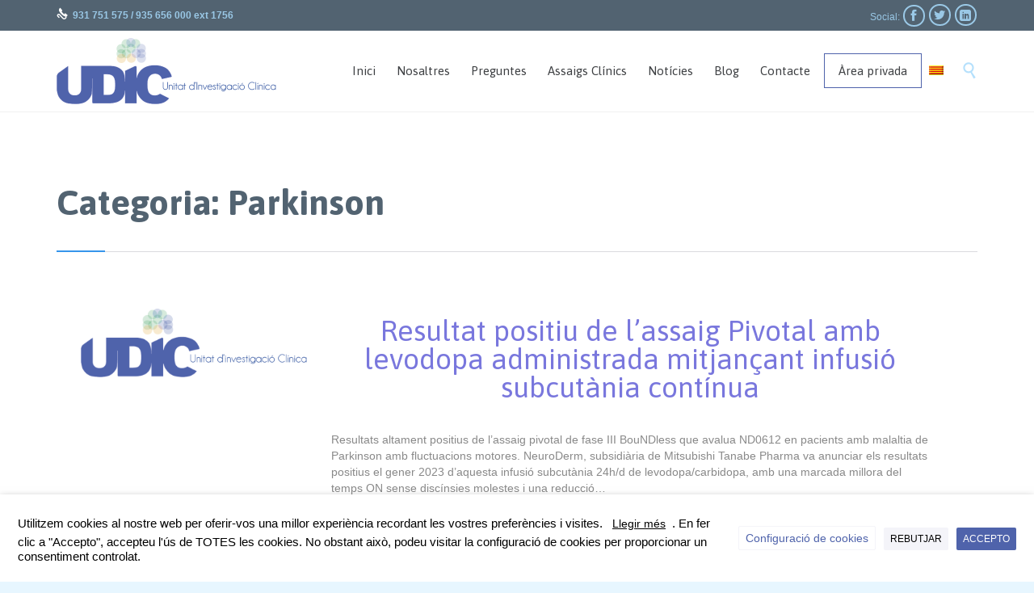

--- FILE ---
content_type: text/html; charset=UTF-8
request_url: https://udic.es/ca/category/parkinson-ca/
body_size: 26065
content:
<!DOCTYPE html>
<html lang="ca" class="no-ie no-js">

<head>
	<meta charset="UTF-8" />
	<meta http-equiv="X-UA-Compatible" content="IE=edge" />
	<meta name="viewport" content="width=device-width, initial-scale=1">

	<link rel="pingback" href="https://udic.es/xmlrpc.php" />
	    <style>
        #wpadminbar #wp-admin-bar-p404_free_top_button .ab-icon:before {
            content: "\f103";
            color: red;
            top: 2px;
        }
    </style>
<meta name='robots' content='index, follow, max-image-preview:large, max-snippet:-1, max-video-preview:-1' />
	<style>img:is([sizes="auto" i], [sizes^="auto," i]) { contain-intrinsic-size: 3000px 1500px }</style>
	<link rel="alternate" hreflang="ca" href="https://udic.es/ca/category/parkinson-ca/" />
<link rel="alternate" hreflang="es" href="https://udic.es/category/parkinson/" />
<link rel="alternate" hreflang="en" href="https://udic.es/en/category/parkinson-en/" />
<link rel="alternate" hreflang="x-default" href="https://udic.es/category/parkinson/" />

	<!-- This site is optimized with the Yoast SEO plugin v25.0 - https://yoast.com/wordpress/plugins/seo/ -->
	<title>Notícia de Parkinson - UDIC Unitat D&#039;Investigació Clínica</title>
	<meta name="description" content="Unidad de Investigación Clínica. La Unitat d’Investigació Clínica (UDIC) se creó en 2011 para ofrecer a los pacientes una alternativa a sus problemas clínicos no resueltos, especialmente en enfermedad de Parkinson. Sus inicios se relacionan con la actividad investigadora del Dr. Ernest Balaguer en el Hospital Clínic de Barcelona en 1987 con un primer ensayo con Lisuride subcutáneo en Parkinson fluctuante. Desde su incorporación al Hospital." />
	<link rel="canonical" href="https://udic.es/ca/category/parkinson-ca/" />
	<link rel="next" href="https://udic.es/ca/category/parkinson-ca/page/2/" />
	<meta property="og:locale" content="ca_ES" />
	<meta property="og:type" content="article" />
	<meta property="og:title" content="Notícia de Parkinson - UDIC Unitat D&#039;Investigació Clínica" />
	<meta property="og:description" content="Unidad de Investigación Clínica. La Unitat d’Investigació Clínica (UDIC) se creó en 2011 para ofrecer a los pacientes una alternativa a sus problemas clínicos no resueltos, especialmente en enfermedad de Parkinson. Sus inicios se relacionan con la actividad investigadora del Dr. Ernest Balaguer en el Hospital Clínic de Barcelona en 1987 con un primer ensayo con Lisuride subcutáneo en Parkinson fluctuante. Desde su incorporación al Hospital." />
	<meta property="og:url" content="https://udic.es/ca/category/parkinson-ca/" />
	<meta property="og:site_name" content="UDIC Unitat D&#039;Investigació Clínica" />
	<meta name="twitter:card" content="summary_large_image" />
	<script type="application/ld+json" class="yoast-schema-graph">{"@context":"https://schema.org","@graph":[{"@type":"CollectionPage","@id":"https://udic.es/ca/category/parkinson-ca/","url":"https://udic.es/ca/category/parkinson-ca/","name":"Notícia de Parkinson - UDIC Unitat D&#039;Investigació Clínica","isPartOf":{"@id":"https://udic.es/#website"},"primaryImageOfPage":{"@id":"https://udic.es/ca/category/parkinson-ca/#primaryimage"},"image":{"@id":"https://udic.es/ca/category/parkinson-ca/#primaryimage"},"thumbnailUrl":"https://udic.es/wp-content/uploads/2017/07/logo.png","description":"Unidad de Investigación Clínica. La Unitat d’Investigació Clínica (UDIC) se creó en 2011 para ofrecer a los pacientes una alternativa a sus problemas clínicos no resueltos, especialmente en enfermedad de Parkinson. Sus inicios se relacionan con la actividad investigadora del Dr. Ernest Balaguer en el Hospital Clínic de Barcelona en 1987 con un primer ensayo con Lisuride subcutáneo en Parkinson fluctuante. Desde su incorporación al Hospital.","breadcrumb":{"@id":"https://udic.es/ca/category/parkinson-ca/#breadcrumb"},"inLanguage":"ca"},{"@type":"ImageObject","inLanguage":"ca","@id":"https://udic.es/ca/category/parkinson-ca/#primaryimage","url":"https://udic.es/wp-content/uploads/2017/07/logo.png","contentUrl":"https://udic.es/wp-content/uploads/2017/07/logo.png","width":815,"height":246,"caption":"logo"},{"@type":"BreadcrumbList","@id":"https://udic.es/ca/category/parkinson-ca/#breadcrumb","itemListElement":[{"@type":"ListItem","position":1,"name":"Inici","item":"https://udic.es/ca/"},{"@type":"ListItem","position":2,"name":"Parkinson"}]},{"@type":"WebSite","@id":"https://udic.es/#website","url":"https://udic.es/","name":"UDIC Unitat D&#039;Investigació Clínica","description":"Unitat D&#039;Investigació Clínica","publisher":{"@id":"https://udic.es/#organization"},"potentialAction":[{"@type":"SearchAction","target":{"@type":"EntryPoint","urlTemplate":"https://udic.es/?s={search_term_string}"},"query-input":{"@type":"PropertyValueSpecification","valueRequired":true,"valueName":"search_term_string"}}],"inLanguage":"ca"},{"@type":"Organization","@id":"https://udic.es/#organization","name":"UDIC Unitat D'Investigació Clínica","url":"https://udic.es/","logo":{"@type":"ImageObject","inLanguage":"ca","@id":"https://udic.es/#/schema/logo/image/","url":"https://udic.es/wp-content/uploads/2017/08/logo.png","contentUrl":"https://udic.es/wp-content/uploads/2017/08/logo.png","width":408,"height":123,"caption":"UDIC Unitat D'Investigació Clínica"},"image":{"@id":"https://udic.es/#/schema/logo/image/"},"sameAs":["https://www.facebook.com/UDIC-Unitat-dInvestigació-Clínica-447149502490430/"]}]}</script>
	<!-- / Yoast SEO plugin. -->


<link rel='dns-prefetch' href='//static.addtoany.com' />
<link rel='dns-prefetch' href='//www.googletagmanager.com' />
<link rel='dns-prefetch' href='//fonts.googleapis.com' />
<link rel="alternate" type="application/rss+xml" title="UDIC Unitat D&#039;Investigació Clínica &raquo; Canal d&#039;informació" href="https://udic.es/ca/feed/" />
<link rel="alternate" type="application/rss+xml" title="UDIC Unitat D&#039;Investigació Clínica &raquo; Canal dels comentaris" href="https://udic.es/ca/comments/feed/" />
<link rel="alternate" type="application/rss+xml" title="UDIC Unitat D&#039;Investigació Clínica &raquo; Parkinson Canal de les categories" href="https://udic.es/ca/category/parkinson-ca/feed/" />
<script type="text/javascript">
/* <![CDATA[ */
window._wpemojiSettings = {"baseUrl":"https:\/\/s.w.org\/images\/core\/emoji\/15.1.0\/72x72\/","ext":".png","svgUrl":"https:\/\/s.w.org\/images\/core\/emoji\/15.1.0\/svg\/","svgExt":".svg","source":{"concatemoji":"https:\/\/udic.es\/wp-includes\/js\/wp-emoji-release.min.js?ver=6.8.1"}};
/*! This file is auto-generated */
!function(i,n){var o,s,e;function c(e){try{var t={supportTests:e,timestamp:(new Date).valueOf()};sessionStorage.setItem(o,JSON.stringify(t))}catch(e){}}function p(e,t,n){e.clearRect(0,0,e.canvas.width,e.canvas.height),e.fillText(t,0,0);var t=new Uint32Array(e.getImageData(0,0,e.canvas.width,e.canvas.height).data),r=(e.clearRect(0,0,e.canvas.width,e.canvas.height),e.fillText(n,0,0),new Uint32Array(e.getImageData(0,0,e.canvas.width,e.canvas.height).data));return t.every(function(e,t){return e===r[t]})}function u(e,t,n){switch(t){case"flag":return n(e,"\ud83c\udff3\ufe0f\u200d\u26a7\ufe0f","\ud83c\udff3\ufe0f\u200b\u26a7\ufe0f")?!1:!n(e,"\ud83c\uddfa\ud83c\uddf3","\ud83c\uddfa\u200b\ud83c\uddf3")&&!n(e,"\ud83c\udff4\udb40\udc67\udb40\udc62\udb40\udc65\udb40\udc6e\udb40\udc67\udb40\udc7f","\ud83c\udff4\u200b\udb40\udc67\u200b\udb40\udc62\u200b\udb40\udc65\u200b\udb40\udc6e\u200b\udb40\udc67\u200b\udb40\udc7f");case"emoji":return!n(e,"\ud83d\udc26\u200d\ud83d\udd25","\ud83d\udc26\u200b\ud83d\udd25")}return!1}function f(e,t,n){var r="undefined"!=typeof WorkerGlobalScope&&self instanceof WorkerGlobalScope?new OffscreenCanvas(300,150):i.createElement("canvas"),a=r.getContext("2d",{willReadFrequently:!0}),o=(a.textBaseline="top",a.font="600 32px Arial",{});return e.forEach(function(e){o[e]=t(a,e,n)}),o}function t(e){var t=i.createElement("script");t.src=e,t.defer=!0,i.head.appendChild(t)}"undefined"!=typeof Promise&&(o="wpEmojiSettingsSupports",s=["flag","emoji"],n.supports={everything:!0,everythingExceptFlag:!0},e=new Promise(function(e){i.addEventListener("DOMContentLoaded",e,{once:!0})}),new Promise(function(t){var n=function(){try{var e=JSON.parse(sessionStorage.getItem(o));if("object"==typeof e&&"number"==typeof e.timestamp&&(new Date).valueOf()<e.timestamp+604800&&"object"==typeof e.supportTests)return e.supportTests}catch(e){}return null}();if(!n){if("undefined"!=typeof Worker&&"undefined"!=typeof OffscreenCanvas&&"undefined"!=typeof URL&&URL.createObjectURL&&"undefined"!=typeof Blob)try{var e="postMessage("+f.toString()+"("+[JSON.stringify(s),u.toString(),p.toString()].join(",")+"));",r=new Blob([e],{type:"text/javascript"}),a=new Worker(URL.createObjectURL(r),{name:"wpTestEmojiSupports"});return void(a.onmessage=function(e){c(n=e.data),a.terminate(),t(n)})}catch(e){}c(n=f(s,u,p))}t(n)}).then(function(e){for(var t in e)n.supports[t]=e[t],n.supports.everything=n.supports.everything&&n.supports[t],"flag"!==t&&(n.supports.everythingExceptFlag=n.supports.everythingExceptFlag&&n.supports[t]);n.supports.everythingExceptFlag=n.supports.everythingExceptFlag&&!n.supports.flag,n.DOMReady=!1,n.readyCallback=function(){n.DOMReady=!0}}).then(function(){return e}).then(function(){var e;n.supports.everything||(n.readyCallback(),(e=n.source||{}).concatemoji?t(e.concatemoji):e.wpemoji&&e.twemoji&&(t(e.twemoji),t(e.wpemoji)))}))}((window,document),window._wpemojiSettings);
/* ]]> */
</script>
<style id='wp-emoji-styles-inline-css' type='text/css'>

	img.wp-smiley, img.emoji {
		display: inline !important;
		border: none !important;
		box-shadow: none !important;
		height: 1em !important;
		width: 1em !important;
		margin: 0 0.07em !important;
		vertical-align: -0.1em !important;
		background: none !important;
		padding: 0 !important;
	}
</style>
<link rel='stylesheet' id='wp-block-library-css' href='https://udic.es/wp-includes/css/dist/block-library/style.min.css?ver=6.8.1' type='text/css' media='all' />
<style id='classic-theme-styles-inline-css' type='text/css'>
/*! This file is auto-generated */
.wp-block-button__link{color:#fff;background-color:#32373c;border-radius:9999px;box-shadow:none;text-decoration:none;padding:calc(.667em + 2px) calc(1.333em + 2px);font-size:1.125em}.wp-block-file__button{background:#32373c;color:#fff;text-decoration:none}
</style>
<style id='global-styles-inline-css' type='text/css'>
:root{--wp--preset--aspect-ratio--square: 1;--wp--preset--aspect-ratio--4-3: 4/3;--wp--preset--aspect-ratio--3-4: 3/4;--wp--preset--aspect-ratio--3-2: 3/2;--wp--preset--aspect-ratio--2-3: 2/3;--wp--preset--aspect-ratio--16-9: 16/9;--wp--preset--aspect-ratio--9-16: 9/16;--wp--preset--color--black: #000000;--wp--preset--color--cyan-bluish-gray: #abb8c3;--wp--preset--color--white: #ffffff;--wp--preset--color--pale-pink: #f78da7;--wp--preset--color--vivid-red: #cf2e2e;--wp--preset--color--luminous-vivid-orange: #ff6900;--wp--preset--color--luminous-vivid-amber: #fcb900;--wp--preset--color--light-green-cyan: #7bdcb5;--wp--preset--color--vivid-green-cyan: #00d084;--wp--preset--color--pale-cyan-blue: #8ed1fc;--wp--preset--color--vivid-cyan-blue: #0693e3;--wp--preset--color--vivid-purple: #9b51e0;--wp--preset--gradient--vivid-cyan-blue-to-vivid-purple: linear-gradient(135deg,rgba(6,147,227,1) 0%,rgb(155,81,224) 100%);--wp--preset--gradient--light-green-cyan-to-vivid-green-cyan: linear-gradient(135deg,rgb(122,220,180) 0%,rgb(0,208,130) 100%);--wp--preset--gradient--luminous-vivid-amber-to-luminous-vivid-orange: linear-gradient(135deg,rgba(252,185,0,1) 0%,rgba(255,105,0,1) 100%);--wp--preset--gradient--luminous-vivid-orange-to-vivid-red: linear-gradient(135deg,rgba(255,105,0,1) 0%,rgb(207,46,46) 100%);--wp--preset--gradient--very-light-gray-to-cyan-bluish-gray: linear-gradient(135deg,rgb(238,238,238) 0%,rgb(169,184,195) 100%);--wp--preset--gradient--cool-to-warm-spectrum: linear-gradient(135deg,rgb(74,234,220) 0%,rgb(151,120,209) 20%,rgb(207,42,186) 40%,rgb(238,44,130) 60%,rgb(251,105,98) 80%,rgb(254,248,76) 100%);--wp--preset--gradient--blush-light-purple: linear-gradient(135deg,rgb(255,206,236) 0%,rgb(152,150,240) 100%);--wp--preset--gradient--blush-bordeaux: linear-gradient(135deg,rgb(254,205,165) 0%,rgb(254,45,45) 50%,rgb(107,0,62) 100%);--wp--preset--gradient--luminous-dusk: linear-gradient(135deg,rgb(255,203,112) 0%,rgb(199,81,192) 50%,rgb(65,88,208) 100%);--wp--preset--gradient--pale-ocean: linear-gradient(135deg,rgb(255,245,203) 0%,rgb(182,227,212) 50%,rgb(51,167,181) 100%);--wp--preset--gradient--electric-grass: linear-gradient(135deg,rgb(202,248,128) 0%,rgb(113,206,126) 100%);--wp--preset--gradient--midnight: linear-gradient(135deg,rgb(2,3,129) 0%,rgb(40,116,252) 100%);--wp--preset--font-size--small: 13px;--wp--preset--font-size--medium: 20px;--wp--preset--font-size--large: 36px;--wp--preset--font-size--x-large: 42px;--wp--preset--spacing--20: 0.44rem;--wp--preset--spacing--30: 0.67rem;--wp--preset--spacing--40: 1rem;--wp--preset--spacing--50: 1.5rem;--wp--preset--spacing--60: 2.25rem;--wp--preset--spacing--70: 3.38rem;--wp--preset--spacing--80: 5.06rem;--wp--preset--shadow--natural: 6px 6px 9px rgba(0, 0, 0, 0.2);--wp--preset--shadow--deep: 12px 12px 50px rgba(0, 0, 0, 0.4);--wp--preset--shadow--sharp: 6px 6px 0px rgba(0, 0, 0, 0.2);--wp--preset--shadow--outlined: 6px 6px 0px -3px rgba(255, 255, 255, 1), 6px 6px rgba(0, 0, 0, 1);--wp--preset--shadow--crisp: 6px 6px 0px rgba(0, 0, 0, 1);}:where(.is-layout-flex){gap: 0.5em;}:where(.is-layout-grid){gap: 0.5em;}body .is-layout-flex{display: flex;}.is-layout-flex{flex-wrap: wrap;align-items: center;}.is-layout-flex > :is(*, div){margin: 0;}body .is-layout-grid{display: grid;}.is-layout-grid > :is(*, div){margin: 0;}:where(.wp-block-columns.is-layout-flex){gap: 2em;}:where(.wp-block-columns.is-layout-grid){gap: 2em;}:where(.wp-block-post-template.is-layout-flex){gap: 1.25em;}:where(.wp-block-post-template.is-layout-grid){gap: 1.25em;}.has-black-color{color: var(--wp--preset--color--black) !important;}.has-cyan-bluish-gray-color{color: var(--wp--preset--color--cyan-bluish-gray) !important;}.has-white-color{color: var(--wp--preset--color--white) !important;}.has-pale-pink-color{color: var(--wp--preset--color--pale-pink) !important;}.has-vivid-red-color{color: var(--wp--preset--color--vivid-red) !important;}.has-luminous-vivid-orange-color{color: var(--wp--preset--color--luminous-vivid-orange) !important;}.has-luminous-vivid-amber-color{color: var(--wp--preset--color--luminous-vivid-amber) !important;}.has-light-green-cyan-color{color: var(--wp--preset--color--light-green-cyan) !important;}.has-vivid-green-cyan-color{color: var(--wp--preset--color--vivid-green-cyan) !important;}.has-pale-cyan-blue-color{color: var(--wp--preset--color--pale-cyan-blue) !important;}.has-vivid-cyan-blue-color{color: var(--wp--preset--color--vivid-cyan-blue) !important;}.has-vivid-purple-color{color: var(--wp--preset--color--vivid-purple) !important;}.has-black-background-color{background-color: var(--wp--preset--color--black) !important;}.has-cyan-bluish-gray-background-color{background-color: var(--wp--preset--color--cyan-bluish-gray) !important;}.has-white-background-color{background-color: var(--wp--preset--color--white) !important;}.has-pale-pink-background-color{background-color: var(--wp--preset--color--pale-pink) !important;}.has-vivid-red-background-color{background-color: var(--wp--preset--color--vivid-red) !important;}.has-luminous-vivid-orange-background-color{background-color: var(--wp--preset--color--luminous-vivid-orange) !important;}.has-luminous-vivid-amber-background-color{background-color: var(--wp--preset--color--luminous-vivid-amber) !important;}.has-light-green-cyan-background-color{background-color: var(--wp--preset--color--light-green-cyan) !important;}.has-vivid-green-cyan-background-color{background-color: var(--wp--preset--color--vivid-green-cyan) !important;}.has-pale-cyan-blue-background-color{background-color: var(--wp--preset--color--pale-cyan-blue) !important;}.has-vivid-cyan-blue-background-color{background-color: var(--wp--preset--color--vivid-cyan-blue) !important;}.has-vivid-purple-background-color{background-color: var(--wp--preset--color--vivid-purple) !important;}.has-black-border-color{border-color: var(--wp--preset--color--black) !important;}.has-cyan-bluish-gray-border-color{border-color: var(--wp--preset--color--cyan-bluish-gray) !important;}.has-white-border-color{border-color: var(--wp--preset--color--white) !important;}.has-pale-pink-border-color{border-color: var(--wp--preset--color--pale-pink) !important;}.has-vivid-red-border-color{border-color: var(--wp--preset--color--vivid-red) !important;}.has-luminous-vivid-orange-border-color{border-color: var(--wp--preset--color--luminous-vivid-orange) !important;}.has-luminous-vivid-amber-border-color{border-color: var(--wp--preset--color--luminous-vivid-amber) !important;}.has-light-green-cyan-border-color{border-color: var(--wp--preset--color--light-green-cyan) !important;}.has-vivid-green-cyan-border-color{border-color: var(--wp--preset--color--vivid-green-cyan) !important;}.has-pale-cyan-blue-border-color{border-color: var(--wp--preset--color--pale-cyan-blue) !important;}.has-vivid-cyan-blue-border-color{border-color: var(--wp--preset--color--vivid-cyan-blue) !important;}.has-vivid-purple-border-color{border-color: var(--wp--preset--color--vivid-purple) !important;}.has-vivid-cyan-blue-to-vivid-purple-gradient-background{background: var(--wp--preset--gradient--vivid-cyan-blue-to-vivid-purple) !important;}.has-light-green-cyan-to-vivid-green-cyan-gradient-background{background: var(--wp--preset--gradient--light-green-cyan-to-vivid-green-cyan) !important;}.has-luminous-vivid-amber-to-luminous-vivid-orange-gradient-background{background: var(--wp--preset--gradient--luminous-vivid-amber-to-luminous-vivid-orange) !important;}.has-luminous-vivid-orange-to-vivid-red-gradient-background{background: var(--wp--preset--gradient--luminous-vivid-orange-to-vivid-red) !important;}.has-very-light-gray-to-cyan-bluish-gray-gradient-background{background: var(--wp--preset--gradient--very-light-gray-to-cyan-bluish-gray) !important;}.has-cool-to-warm-spectrum-gradient-background{background: var(--wp--preset--gradient--cool-to-warm-spectrum) !important;}.has-blush-light-purple-gradient-background{background: var(--wp--preset--gradient--blush-light-purple) !important;}.has-blush-bordeaux-gradient-background{background: var(--wp--preset--gradient--blush-bordeaux) !important;}.has-luminous-dusk-gradient-background{background: var(--wp--preset--gradient--luminous-dusk) !important;}.has-pale-ocean-gradient-background{background: var(--wp--preset--gradient--pale-ocean) !important;}.has-electric-grass-gradient-background{background: var(--wp--preset--gradient--electric-grass) !important;}.has-midnight-gradient-background{background: var(--wp--preset--gradient--midnight) !important;}.has-small-font-size{font-size: var(--wp--preset--font-size--small) !important;}.has-medium-font-size{font-size: var(--wp--preset--font-size--medium) !important;}.has-large-font-size{font-size: var(--wp--preset--font-size--large) !important;}.has-x-large-font-size{font-size: var(--wp--preset--font-size--x-large) !important;}
:where(.wp-block-post-template.is-layout-flex){gap: 1.25em;}:where(.wp-block-post-template.is-layout-grid){gap: 1.25em;}
:where(.wp-block-columns.is-layout-flex){gap: 2em;}:where(.wp-block-columns.is-layout-grid){gap: 2em;}
:root :where(.wp-block-pullquote){font-size: 1.5em;line-height: 1.6;}
</style>
<link rel='stylesheet' id='contact-form-7-css' href='https://udic.es/wp-content/plugins/contact-form-7/includes/css/styles.css?ver=6.0.6' type='text/css' media='all' />
<link rel='stylesheet' id='swpm.common-css' href='https://udic.es/wp-content/plugins/simple-membership/css/swpm.common.css?ver=4.6.3' type='text/css' media='all' />
<link rel='stylesheet' id='cookie-law-info-css' href='https://udic.es/wp-content/plugins/webtoffee-gdpr-cookie-consent/public/css/cookie-law-info-public.css?ver=2.3.7' type='text/css' media='all' />
<link rel='stylesheet' id='cookie-law-info-gdpr-css' href='https://udic.es/wp-content/plugins/webtoffee-gdpr-cookie-consent/public/css/cookie-law-info-gdpr.css?ver=2.3.7' type='text/css' media='all' />
<style id='cookie-law-info-gdpr-inline-css' type='text/css'>
.cli-modal-content, .cli-tab-content { background-color: #ffffff; }.cli-privacy-content-text, .cli-modal .cli-modal-dialog, .cli-tab-container p, a.cli-privacy-readmore { color: #000000; }.cli-tab-header { background-color: #f2f2f2; }.cli-tab-header, .cli-tab-header a.cli-nav-link,span.cli-necessary-caption,.cli-switch .cli-slider:after { color: #000000; }.cli-switch .cli-slider:before { background-color: #ffffff; }.cli-switch input:checked + .cli-slider:before { background-color: #ffffff; }.cli-switch .cli-slider { background-color: #e3e1e8; }.cli-switch input:checked + .cli-slider { background-color: #28a745; }.cli-modal-close svg { fill: #000000; }.cli-tab-footer .wt-cli-privacy-accept-all-btn { background-color: #00acad; color: #ffffff}.cli-tab-footer .wt-cli-privacy-accept-btn { background-color: #00acad; color: #ffffff}.cli-tab-header a:before{ border-right: 1px solid #000000; border-bottom: 1px solid #000000; }
</style>
<link rel='stylesheet' id='wpml-legacy-horizontal-list-0-css' href='https://udic.es/wp-content/plugins/sitepress-multilingual-cms/templates/language-switchers/legacy-list-horizontal/style.min.css?ver=1' type='text/css' media='all' />
<link rel='stylesheet' id='wpml-menu-item-0-css' href='https://udic.es/wp-content/plugins/sitepress-multilingual-cms/templates/language-switchers/menu-item/style.min.css?ver=1' type='text/css' media='all' />
<link rel='stylesheet' id='front-magnific-popup-css' href='https://udic.es/wp-content/themes/health-center/wpv_theme/assets/css/magnific.css?ver=6.8.1' type='text/css' media='all' />
<link rel='stylesheet' id='vamtam-front-all-css' href='https://udic.es/wp-content/themes/health-center/cache/all.css?ver=1700219453' type='text/css' media='all' />
<style id='vamtam-front-all-inline-css' type='text/css'>
.page-id-1849 .page-header .title {
padding-top: 60px;
}
.clearboth { clear: both; }


/* Welcome page only! */
.screens .linkarea img{
	box-shadow: 0px 2px 4px 0px rgba(0,0,0,0.10);
	transition: all .3s ease;
	border-radius: 2px;
}

.screens .linkarea img:hover {
	box-shadow: 0px 2px 20px 0px rgba(0,0,0,0.16);
	margin-top: -10px;
}
.page-id-7948 #style-switcher{
display: none;
}

.w-header {
	text-align: center;
}
.w-header .grid-1-5{
	display: inline-block;
	float: none;
	vertical-align: top:
}
.w-header h3{
	margin: 0px;
	font-weight: 600;
	color: #fff;
}
.w-header p{
	margin-top: 0.5em
}
.w-header .sep-3{
	opacity: 0.2;
}
.w-header h1, .w-header h4, .w-header p, .w-white{
	color: #fff !important;
}

body.page-id-7948.no-header-sidebars.no-page-header .page-wrapper{
	padding-top: 0px;
}

.page-id-7948 h2{
	font-size: 3em;
	line-height: 1em;
	font-weight: 100;
	color: #7C8A8D;
	margin-bottom: 10px;
}

.big-text {
	font-size: 1.3em;
	line-height: 1.2em;
	font-weight: 100
}

.plugin-logos img{
	padding: 0px 20px;
	display: inline-block;
}


.more-testimonials{
	border: solid 1px #EDEDED;
	text-align: center;
	padding: 20px 30px;
	border: 1px solid #D9D9D9;
}
.more-testimonials h3{
	margin-bottom: 9px;
	margin-top: 6px;
}
.more-testimonials p{
	margin-top: 0px;
}
.dark-bg h2{
	color: #fff !important;
}

@media (max-width: 958px){
.twitter-button{
	margin-bottom: 20px;
}
body.page-id-7948 .row{
	margin-bottom: 0px;
}
.w-hide-bg{
	padding:0px !important;
	background-image: none !important;
}
.dark-bg{
	background-image: none !important;
}

.w-mobile-hide{
	display: none;
}
.w-hide-bg .push{
	display: none;
}
}
</style>
<link rel='stylesheet' id='my-child-theme-style-css' href='https://udic.es/wp-content/themes/health-center-child/style.css?ver=6.8.1' type='text/css' media='all' />
<link rel='stylesheet' id='addtoany-css' href='https://udic.es/wp-content/plugins/add-to-any/addtoany.min.css?ver=1.16' type='text/css' media='all' />
<link rel='stylesheet' id='wpv-gfonts-css' href='//fonts.googleapis.com/css?family=Asap%3Abold%2Cnormal%2C300&#038;subset=latin&#038;ver=30.1' type='text/css' media='all' />
<script type="text/javascript" id="addtoany-core-js-before">
/* <![CDATA[ */
window.a2a_config=window.a2a_config||{};a2a_config.callbacks=[];a2a_config.overlays=[];a2a_config.templates={};a2a_localize = {
	Share: "Comparteix",
	Save: "Desa",
	Subscribe: "Subscriure's",
	Email: "Correu electrònic",
	Bookmark: "Preferit",
	ShowAll: "Mostra tots",
	ShowLess: "Mostra'n menys",
	FindServices: "Cerca servei(s)",
	FindAnyServiceToAddTo: "Troba instantàniament qualsevol servei per a afegir a",
	PoweredBy: "Potenciat per",
	ShareViaEmail: "Comparteix per correu electrònic",
	SubscribeViaEmail: "Subscriu-me per correu electrònic",
	BookmarkInYourBrowser: "Afegiu l'adreça d'interès al vostre navegador",
	BookmarkInstructions: "Premeu Ctrl+D o \u2318+D per afegir als preferits aquesta pàgina",
	AddToYourFavorites: "Afegiu als vostres favorits",
	SendFromWebOrProgram: "Envia des de qualsevol adreça o programa de correu electrònic",
	EmailProgram: "Programa de correu electrònic",
	More: "Més&#8230;",
	ThanksForSharing: "Gràcies per compartir!",
	ThanksForFollowing: "Gràcies per seguir!"
};
/* ]]> */
</script>
<script type="text/javascript" defer src="https://static.addtoany.com/menu/page.js" id="addtoany-core-js"></script>
<script type="text/javascript" src="https://udic.es/wp-includes/js/jquery/jquery.min.js?ver=3.7.1" id="jquery-core-js"></script>
<script type="text/javascript" src="https://udic.es/wp-includes/js/jquery/jquery-migrate.min.js?ver=3.4.1" id="jquery-migrate-js"></script>
<script type="text/javascript" defer src="https://udic.es/wp-content/plugins/add-to-any/addtoany.min.js?ver=1.1" id="addtoany-jquery-js"></script>
<script type="text/javascript" src="https://udic.es/wp-content/plugins/revslider/public/assets/js/rbtools.min.js?ver=6.6.14" async id="tp-tools-js"></script>
<script type="text/javascript" src="https://udic.es/wp-content/plugins/revslider/public/assets/js/rs6.min.js?ver=6.6.14" async id="revmin-js"></script>
<script type="text/javascript" id="cookie-law-info-js-extra">
/* <![CDATA[ */
var Cli_Data = {"nn_cookie_ids":["_ga","_gid","_gat_gtag_UA_174011454_1","swpm_session"],"non_necessary_cookies":{"uncategorized":["swpm_session"],"analytics":["_ga","_gid","_gat_gtag_UA_174011454_1"]},"cookielist":{"necessary":{"id":"136","status":true,"priority":0,"title":"Necess\u00e0ries","strict":true,"default_state":false,"ccpa_optout":false,"loadonstart":false},"uncategorized":{"id":"138","status":true,"priority":0,"title":"Sense categoria","strict":false,"default_state":false,"ccpa_optout":false,"loadonstart":false},"analytics":{"id":"139","status":true,"priority":0,"title":"Analytics","strict":false,"default_state":false,"ccpa_optout":false,"loadonstart":false}},"ajax_url":"https:\/\/udic.es\/wp-admin\/admin-ajax.php","current_lang":"ca","security":"5977354989","eu_countries":["GB"],"geoIP":"disabled","use_custom_geolocation_api":"","custom_geolocation_api":"https:\/\/geoip.cookieyes.com\/geoip\/checker\/result.php","consentVersion":"1","strictlyEnabled":["necessary","obligatoire"],"cookieDomain":"","privacy_length":"250","ccpaEnabled":"","ccpaRegionBased":"","ccpaBarEnabled":"","ccpaType":"gdpr","triggerDomRefresh":"","secure_cookies":""};
var log_object = {"ajax_url":"https:\/\/udic.es\/wp-admin\/admin-ajax.php"};
/* ]]> */
</script>
<script type="text/javascript" src="https://udic.es/wp-content/plugins/webtoffee-gdpr-cookie-consent/public/js/cookie-law-info-public.js?ver=2.3.7" id="cookie-law-info-js"></script>

<!-- Google tag (gtag.js) snippet added by Site Kit -->

<!-- Google Analytics snippet added by Site Kit -->
<script type="text/plain" data-cli-class="cli-blocker-script" data-cli-label="Gestor d'etiquetes de Google"  data-cli-script-type="analytics" data-cli-block="true" data-cli-block-if-ccpa-optout="false" data-cli-element-position="head" src="https://www.googletagmanager.com/gtag/js?id=GT-M38DM94" id="google_gtagjs-js" async></script>
<script type="text/javascript" id="google_gtagjs-js-after">
/* <![CDATA[ */
window.dataLayer = window.dataLayer || [];function gtag(){dataLayer.push(arguments);}
gtag("set","linker",{"domains":["udic.es"]});
gtag("js", new Date());
gtag("set", "developer_id.dZTNiMT", true);
gtag("config", "GT-M38DM94");
/* ]]> */
</script>

<!-- End Google tag (gtag.js) snippet added by Site Kit -->
<link rel="https://api.w.org/" href="https://udic.es/ca/wp-json/" /><link rel="alternate" title="JSON" type="application/json" href="https://udic.es/ca/wp-json/wp/v2/categories/125" /><link rel="EditURI" type="application/rsd+xml" title="RSD" href="https://udic.es/xmlrpc.php?rsd" />
<meta name="generator" content="WPML ver:4.7.6 stt:8,1,2;" />
<meta name="generator" content="Site Kit by Google 1.151.0" /><style type="text/css">.recentcomments a{display:inline !important;padding:0 !important;margin:0 !important;}</style><script type="text/javascript" src="https://udic.es/wp-content/plugins/si-captcha-for-wordpress/captcha/si_captcha.js?ver=1752613683"></script>
<!-- begin SI CAPTCHA Anti-Spam - login/register form style -->
<style type="text/css">
.si_captcha_small { width:175px; height:45px; padding-top:10px; padding-bottom:10px; }
.si_captcha_large { width:250px; height:60px; padding-top:10px; padding-bottom:10px; }
img#si_image_com { border-style:none; margin:0; padding-right:5px; float:left; }
img#si_image_reg { border-style:none; margin:0; padding-right:5px; float:left; }
img#si_image_log { border-style:none; margin:0; padding-right:5px; float:left; }
img#si_image_side_login { border-style:none; margin:0; padding-right:5px; float:left; }
img#si_image_checkout { border-style:none; margin:0; padding-right:5px; float:left; }
img#si_image_jetpack { border-style:none; margin:0; padding-right:5px; float:left; }
img#si_image_bbpress_topic { border-style:none; margin:0; padding-right:5px; float:left; }
.si_captcha_refresh { border-style:none; margin:0; vertical-align:bottom; }
div#si_captcha_input { display:block; padding-top:15px; padding-bottom:5px; }
label#si_captcha_code_label { margin:0; }
input#si_captcha_code_input { width:65px; }
p#si_captcha_code_p { clear: left; padding-top:10px; }
.si-captcha-jetpack-error { color:#DC3232; }
</style>
<!-- end SI CAPTCHA Anti-Spam - login/register form style -->
<meta name="generator" content="Powered by Slider Revolution 6.6.14 - responsive, Mobile-Friendly Slider Plugin for WordPress with comfortable drag and drop interface." />
<link rel="icon" href="https://udic.es/wp-content/uploads/2017/07/cropped-logo-32x32.png" sizes="32x32" />
<link rel="icon" href="https://udic.es/wp-content/uploads/2017/07/cropped-logo-192x192.png" sizes="192x192" />
<link rel="apple-touch-icon" href="https://udic.es/wp-content/uploads/2017/07/cropped-logo-180x180.png" />
<meta name="msapplication-TileImage" content="https://udic.es/wp-content/uploads/2017/07/cropped-logo-270x270.png" />
<script>function setREVStartSize(e){
			//window.requestAnimationFrame(function() {
				window.RSIW = window.RSIW===undefined ? window.innerWidth : window.RSIW;
				window.RSIH = window.RSIH===undefined ? window.innerHeight : window.RSIH;
				try {
					var pw = document.getElementById(e.c).parentNode.offsetWidth,
						newh;
					pw = pw===0 || isNaN(pw) || (e.l=="fullwidth" || e.layout=="fullwidth") ? window.RSIW : pw;
					e.tabw = e.tabw===undefined ? 0 : parseInt(e.tabw);
					e.thumbw = e.thumbw===undefined ? 0 : parseInt(e.thumbw);
					e.tabh = e.tabh===undefined ? 0 : parseInt(e.tabh);
					e.thumbh = e.thumbh===undefined ? 0 : parseInt(e.thumbh);
					e.tabhide = e.tabhide===undefined ? 0 : parseInt(e.tabhide);
					e.thumbhide = e.thumbhide===undefined ? 0 : parseInt(e.thumbhide);
					e.mh = e.mh===undefined || e.mh=="" || e.mh==="auto" ? 0 : parseInt(e.mh,0);
					if(e.layout==="fullscreen" || e.l==="fullscreen")
						newh = Math.max(e.mh,window.RSIH);
					else{
						e.gw = Array.isArray(e.gw) ? e.gw : [e.gw];
						for (var i in e.rl) if (e.gw[i]===undefined || e.gw[i]===0) e.gw[i] = e.gw[i-1];
						e.gh = e.el===undefined || e.el==="" || (Array.isArray(e.el) && e.el.length==0)? e.gh : e.el;
						e.gh = Array.isArray(e.gh) ? e.gh : [e.gh];
						for (var i in e.rl) if (e.gh[i]===undefined || e.gh[i]===0) e.gh[i] = e.gh[i-1];
											
						var nl = new Array(e.rl.length),
							ix = 0,
							sl;
						e.tabw = e.tabhide>=pw ? 0 : e.tabw;
						e.thumbw = e.thumbhide>=pw ? 0 : e.thumbw;
						e.tabh = e.tabhide>=pw ? 0 : e.tabh;
						e.thumbh = e.thumbhide>=pw ? 0 : e.thumbh;
						for (var i in e.rl) nl[i] = e.rl[i]<window.RSIW ? 0 : e.rl[i];
						sl = nl[0];
						for (var i in nl) if (sl>nl[i] && nl[i]>0) { sl = nl[i]; ix=i;}
						var m = pw>(e.gw[ix]+e.tabw+e.thumbw) ? 1 : (pw-(e.tabw+e.thumbw)) / (e.gw[ix]);
						newh =  (e.gh[ix] * m) + (e.tabh + e.thumbh);
					}
					var el = document.getElementById(e.c);
					if (el!==null && el) el.style.height = newh+"px";
					el = document.getElementById(e.c+"_wrapper");
					if (el!==null && el) {
						el.style.height = newh+"px";
						el.style.display = "block";
					}
				} catch(e){
					console.log("Failure at Presize of Slider:" + e)
				}
			//});
		  };</script>
</head>
<body class="archive category category-parkinson-ca category-125 wp-theme-health-center wp-child-theme-health-center-child layout-full full pagination-paged  wpv-not-scrolled has-page-header no-header-slider no-header-sidebars responsive-layout no-breadcrumbs no-slider-button-thumbnails sticky-header">
	<span id="top"></span>
		<div id="page" class="main-container">

		<div class="fixed-header-box">
	<header class="main-header layout-logo-menu">
			<div id="top-nav-wrapper">
				<nav class="top-nav text-social">
			<div class="limit-wrapper top-nav-inner">
				<div class="row">
					<div class="row">
						<div class="grid-1-2" id="top-nav-text">
	<span class='icon shortcode theme ' style='font-size:14px !important;color:#ffffff;'>&#57382;</span>  <strong>931 751 575 / 935 656 000  ext 1756</strong></div><div class="grid-1-2" id="top-nav-social">
			<span>Social: </span>
									<a href="https://www.facebook.com/UDIC-Unitat-dInvestigaci%C3%B3-Cl%C3%ADnica-447149502490430/" target="_blank"><span class='icon shortcode theme ' style=''>&#57387;</span></a>
												<a href="https://twitter.com/UUdic" target="_blank"><span class='icon shortcode  ' style=''>&#58159;</span></a>
												<a href="https://es.linkedin.com/in/ernest-balaguer-mart%C3%ADnez-152023188" target="_blank"><span class='icon shortcode  ' style=''>&#58209;</span></a>
																																								</div>					</div>
				</div>
			</div>
		</nav>
			</div>
		<div class="limit-wrapper">
	<div class="header-contents header-content-wrapper">
		<div class="first-row">
			<div class="logo-wrapper">
	<a href="#" id="mp-menu-trigger" class="icon-b" data-icon="&#57801;"><span class="visuallyhidden">Open/Close Menu</span></a>
		<a href="https://udic.es/ca/" title="UDIC Unitat D&#039;Investigació Clínica" class="logo " style="min-width:272px">			<img src="https://udic.es/wp-content/uploads/2017/09/marca-udic-web-1.png" alt="UDIC Unitat D&#039;Investigació Clínica" class="normal-logo" height="82" style="padding: 9px 0; max-height: 82px;"/>
			</a>
				<span class="logo-tagline">Unitat D&#039;Investigació Clínica</span>
		<div class="mobile-logo-additions">
							<button class="header-search icon wpv-overlay-search-trigger">&#57645;</button>
			</div>
</div>

		</div>

		<div class="second-row has-search">
			<div id="menus">
				<nav id="main-menu">
		<a href="#main" title="Skip to content" class="visuallyhidden">Skip to content</a>
	<div class="menu-main-menu-cat-container"><ul id="menu-main-menu-cat" class="menu"><li id="menu-item-9075" class="menu-item menu-item-type-post_type menu-item-object-page menu-item-home menu-item-9075"><a href="https://udic.es/ca/"><span>Inici</span></a></li>
<li id="menu-item-8858" class="menu-item menu-item-type-post_type menu-item-object-page menu-item-has-children menu-item-8858"><a href="https://udic.es/ca/nosaltres/"><span>Nosaltres</span></a>
<div class='sub-menu-wrapper'><ul class="sub-menu">
	<li id="menu-item-8918" class="menu-item menu-item-type-post_type menu-item-object-page menu-item-8918"><a href="https://udic.es/ca/col%c2%b7laboradors/"><span>Col·laboradors</span></a></li>
	<li id="menu-item-12871" class="menu-item menu-item-type-post_type menu-item-object-page menu-item-12871"><a href="https://udic.es/ca/vols-treballar-amb-nosaltres/"><span>Vols treballar amb nosaltres?</span></a></li>
</ul></div>
</li>
<li id="menu-item-8867" class="menu-item menu-item-type-post_type menu-item-object-page menu-item-8867"><a href="https://udic.es/ca/preguntes/"><span>Preguntes</span></a></li>
<li id="menu-item-12664" class="menu-item menu-item-type-post_type menu-item-object-page menu-item-12664"><a href="https://udic.es/ca/assaigs-clinics/"><span>Assaigs Clínics</span></a></li>
<li id="menu-item-10561" class="menu-item menu-item-type-post_type menu-item-object-page menu-item-10561"><a href="https://udic.es/ca/novetats/"><span>Notícies</span></a></li>
<li id="menu-item-9838" class="menu-item menu-item-type-post_type menu-item-object-page menu-item-9838"><a href="https://udic.es/ca/noticies-blog/"><span>Blog</span></a></li>
<li id="menu-item-8893" class="menu-item menu-item-type-post_type menu-item-object-page menu-item-8893"><a href="https://udic.es/ca/contacte/"><span>Contacte</span></a></li>
<li id="menu-item-8400" class="menu-item menu-item-type-custom menu-item-object-custom menu-item-has-children menu-item-8400"><a href="#"><span>Àrea privada</span></a>
<div class='sub-menu-wrapper'><ul class="sub-menu">
	<li id="menu-item-8401" class="menu-item menu-item-type-post_type menu-item-object-page menu-item-8401"><a href="https://udic.es/ca/member-login/"><span>Accés usuari</span></a></li>
	<li id="menu-item-8402" class="menu-item menu-item-type-custom menu-item-object-custom menu-item-8402"><a href="https://udic.es/ca/membership-login/?swpm-logout=true"><span>Tancar sessió d&#8217;usuari</span></a></li>
</ul></div>
</li>
<li id="menu-item-wpml-ls-108-ca" class="menu-item wpml-ls-slot-108 wpml-ls-item wpml-ls-item-ca wpml-ls-current-language wpml-ls-menu-item wpml-ls-first-item menu-item-type-wpml_ls_menu_item menu-item-object-wpml_ls_menu_item menu-item-has-children menu-item-wpml-ls-108-ca"><a href="https://udic.es/ca/category/parkinson-ca/" title="Switch to "><span><img
            class="wpml-ls-flag"
            src="https://udic.es/wp-content/plugins/sitepress-multilingual-cms/res/flags/ca.png"
            alt="Català"
            
            
    /></span></a>
<div class='sub-menu-wrapper'><ul class="sub-menu">
	<li id="menu-item-wpml-ls-108-es" class="menu-item wpml-ls-slot-108 wpml-ls-item wpml-ls-item-es wpml-ls-menu-item menu-item-type-wpml_ls_menu_item menu-item-object-wpml_ls_menu_item menu-item-wpml-ls-108-es"><a href="https://udic.es/category/parkinson/" title="Switch to "><span><img
            class="wpml-ls-flag"
            src="https://udic.es/wp-content/plugins/sitepress-multilingual-cms/res/flags/es.png"
            alt="Castellà"
            
            
    /></span></a></li>
	<li id="menu-item-wpml-ls-108-en" class="menu-item wpml-ls-slot-108 wpml-ls-item wpml-ls-item-en wpml-ls-menu-item wpml-ls-last-item menu-item-type-wpml_ls_menu_item menu-item-object-wpml_ls_menu_item menu-item-wpml-ls-108-en"><a href="https://udic.es/en/category/parkinson-en/" title="Switch to "><span><img
            class="wpml-ls-flag"
            src="https://udic.es/wp-content/plugins/sitepress-multilingual-cms/res/flags/en.png"
            alt="English"
            
            
    /></span></a></li>
</ul></div>
</li>
</ul></div></nav>			</div>
		</div>

		
					<div class="search-wrapper">
				
<button class="header-search icon wpv-overlay-search-trigger">&#57645;</button>			</div>
		
			</div>
</div>	</header>

	</div><!-- / .fixed-header-box -->
<div class="shadow-bottom"></div>
		
		<div class="boxed-layout">
			<div class="pane-wrapper clearfix">
								<div id="main-content">
					<div id="sub-header" class="layout-full has-background">
	<div class="meta-header" style="">
		<div class="limit-wrapper">
			<div class="meta-header-inside">
				<header class="page-header ">
				<div class="page-header-content">
											<div class="page-title-outer" style="">
							<h1 class="title" itemprop="headline">Categoria: <span>Parkinson</span></h1>
													</div>
														</div>
			</header>			</div>
		</div>
	</div>
</div>					<!-- #main (do not remove this comment) -->
					<div id="main" role="main" class="wpv-main layout-full">
												<div class="limit-wrapper">

	<div class="row page-wrapper">
		
		<article id="post-14143" class="full post-14143 post type-post status-publish format-standard has-post-thumbnail hentry category-parkinson-ca">
						<div class="page-content">
								<div class="loop-wrapper clearfix regular normal paginated" data-columns="1"  >
		<div class="page-content post-header clearfix list-item post-14143 post type-post status-publish format-standard has-post-thumbnail hentry category-parkinson-ca" itemscope="itemscope" itemtype="http://schema.org/BlogPosting">
			<div>
				<div class="post-article has-image-wrapper ">
	<meta itemscope itemprop="mainEntityOfPage" itemid="https://udic.es/ca/resultat-positiu-de-lassaig-pivotal-amb-levodopa-administrada-mitjancant-infusio-subcutania-continua/" /><meta itemprop="datePublished" content="2023-05-08" /><meta itemprop="dateModified" content="2024-02-14" /><meta itemprop="headline" content="Resultat positiu de l&#8217;assaig Pivotal amb levodopa administrada mitjançant infusió subcutània contínua" /><div itemprop="publisher" itemscope itemtype="https://schema.org/Organization"><meta itemprop="name" content="UDIC Unitat D&#039;Investigació Clínica"><meta itemprop="url" content="https://udic.es/ca/"><div itemprop="logo" itemscope itemtype="https://schema.org/ImageObject"><meta itemprop="url" content="https://udic.es/wp-content/uploads/2017/09/marca-udic-web-1.png"></div></div><div itemscope itemprop="author" itemtype="http://schema.org/Person"><meta itemprop="url" content="https://udic.es/ca/author/anais/" /><meta itemprop="name" content="Anais" /></div><div itemscope itemprop="image" itemtype="http://schema.org/ImageObject"><meta itemprop="url" content="https://udic.es/wp-content/uploads/2017/07/logo.png" /><meta itemprop="width" content="815" /><meta itemprop="height" content="246" /></div><div itemprop="interactionStatistic" itemscope itemtype="http://schema.org/InteractionCounter"><meta itemprop="interactionType" content="http://schema.org/CommentAction" /><meta itemprop="userInteractionCount" content="0" /></div>	<div class="standard-post-format clearfix as-image ">
		<div class="post-row">
	<div class="post-row-left">
	
<div class="post-date">
			<span class="top-part">
			08		</span>
		<span class="bottom-part">
			05 '23		</span>
	</div></div>
	<div class="post-row-center">
					<div class="post-media">
				<div class='media-inner'>
					
					<img width="480" height="145" src="https://udic.es/wp-content/uploads/2017/07/logo.png" class="attachment-post-loop size-post-loop wp-post-image" alt="logo" decoding="async" fetchpriority="high" srcset="https://udic.es/wp-content/uploads/2017/07/logo.png 815w, https://udic.es/wp-content/uploads/2017/07/logo-300x91.png 300w, https://udic.es/wp-content/uploads/2017/07/logo-768x232.png 768w" sizes="(min-width: 900px) 50vw, 100vw" />
									</div>
			</div>
				<div class="post-content-outer">
					<header class="single">
			<div class="content">
								<h3>
					<a href="https://udic.es/ca/resultat-positiu-de-lassaig-pivotal-amb-levodopa-administrada-mitjancant-infusio-subcutania-continua/" title="Resultat positiu de l&#8217;assaig Pivotal amb levodopa administrada mitjançant infusió subcutània contínua">Resultat positiu de l&#8217;assaig Pivotal amb levodopa administrada mitjançant infusió subcutània contínua</a>
				</h3>
			</div>
		</header>
	<div class="post-content the-content">
	<p>Resultats altament positius de l&#8217;assaig pivotal de fase III BouNDless que avalua ND0612 en pacients amb malaltia de Parkinson amb fluctuacions motores. NeuroDerm, subsidiària de Mitsubishi Tanabe Pharma va anunciar els resultats positius el gener 2023 d&#8217;aquesta infusió subcutània 24h/d de levodopa/carbidopa, amb una marcada millora del temps ON sense discínsies molestes i una reducció&#8230;</p>
<div class="addtoany_share_save_container addtoany_content addtoany_content_bottom"><div class="addtoany_header">Compartir: </div><div class="a2a_kit a2a_kit_size_32 addtoany_list" data-a2a-url="https://udic.es/ca/resultat-positiu-de-lassaig-pivotal-amb-levodopa-administrada-mitjancant-infusio-subcutania-continua/" data-a2a-title="Resultat positiu de l’assaig Pivotal amb levodopa administrada mitjançant infusió subcutània contínua"><a class="a2a_button_facebook" href="https://www.addtoany.com/add_to/facebook?linkurl=https%3A%2F%2Fudic.es%2Fca%2Fresultat-positiu-de-lassaig-pivotal-amb-levodopa-administrada-mitjancant-infusio-subcutania-continua%2F&amp;linkname=Resultat%20positiu%20de%20l%E2%80%99assaig%20Pivotal%20amb%20levodopa%20administrada%20mitjan%C3%A7ant%20infusi%C3%B3%20subcut%C3%A0nia%20cont%C3%ADnua" title="Facebook" rel="nofollow noopener" target="_blank"></a><a class="a2a_button_twitter" href="https://www.addtoany.com/add_to/twitter?linkurl=https%3A%2F%2Fudic.es%2Fca%2Fresultat-positiu-de-lassaig-pivotal-amb-levodopa-administrada-mitjancant-infusio-subcutania-continua%2F&amp;linkname=Resultat%20positiu%20de%20l%E2%80%99assaig%20Pivotal%20amb%20levodopa%20administrada%20mitjan%C3%A7ant%20infusi%C3%B3%20subcut%C3%A0nia%20cont%C3%ADnua" title="Twitter" rel="nofollow noopener" target="_blank"></a><a class="a2a_button_whatsapp" href="https://www.addtoany.com/add_to/whatsapp?linkurl=https%3A%2F%2Fudic.es%2Fca%2Fresultat-positiu-de-lassaig-pivotal-amb-levodopa-administrada-mitjancant-infusio-subcutania-continua%2F&amp;linkname=Resultat%20positiu%20de%20l%E2%80%99assaig%20Pivotal%20amb%20levodopa%20administrada%20mitjan%C3%A7ant%20infusi%C3%B3%20subcut%C3%A0nia%20cont%C3%ADnua" title="WhatsApp" rel="nofollow noopener" target="_blank"></a><a class="a2a_button_linkedin" href="https://www.addtoany.com/add_to/linkedin?linkurl=https%3A%2F%2Fudic.es%2Fca%2Fresultat-positiu-de-lassaig-pivotal-amb-levodopa-administrada-mitjancant-infusio-subcutania-continua%2F&amp;linkname=Resultat%20positiu%20de%20l%E2%80%99assaig%20Pivotal%20amb%20levodopa%20administrada%20mitjan%C3%A7ant%20infusi%C3%B3%20subcut%C3%A0nia%20cont%C3%ADnua" title="LinkedIn" rel="nofollow noopener" target="_blank"></a><a class="a2a_button_email" href="https://www.addtoany.com/add_to/email?linkurl=https%3A%2F%2Fudic.es%2Fca%2Fresultat-positiu-de-lassaig-pivotal-amb-levodopa-administrada-mitjancant-infusio-subcutania-continua%2F&amp;linkname=Resultat%20positiu%20de%20l%E2%80%99assaig%20Pivotal%20amb%20levodopa%20administrada%20mitjan%C3%A7ant%20infusi%C3%B3%20subcut%C3%A0nia%20cont%C3%ADnua" title="Email" rel="nofollow noopener" target="_blank"></a><a class="a2a_dd addtoany_share_save addtoany_share" href="https://www.addtoany.com/share"></a></div></div></div><div class="post-meta">
	<nav class="clearfix">
		
									<div><span class="icon">&#57451;</span><span class="visuallyhidden">Category</span><a href="https://udic.es/ca/category/parkinson-ca/" rel="category tag">Parkinson</a></div>
												</nav>
</div>		</div>
	</div>
</div>	</div>
</div>
			</div>
		</div>
		<div class="page-content post-header clearfix list-item post-14130 post type-post status-publish format-standard has-post-thumbnail hentry category-parkinson-ca" itemscope="itemscope" itemtype="http://schema.org/BlogPosting">
			<div>
				<div class="post-article has-image-wrapper ">
	<meta itemscope itemprop="mainEntityOfPage" itemid="https://udic.es/ca/autoritzada-al-nostre-pais-la-nova-levodopa-inhalada-inbrija/" /><meta itemprop="datePublished" content="2023-05-08" /><meta itemprop="dateModified" content="2024-02-14" /><meta itemprop="headline" content="Autoritzada al nostre país la nova levodopa inhalada INBRIJA" /><div itemprop="publisher" itemscope itemtype="https://schema.org/Organization"><meta itemprop="name" content="UDIC Unitat D&#039;Investigació Clínica"><meta itemprop="url" content="https://udic.es/ca/"><div itemprop="logo" itemscope itemtype="https://schema.org/ImageObject"><meta itemprop="url" content="https://udic.es/wp-content/uploads/2017/09/marca-udic-web-1.png"></div></div><div itemscope itemprop="author" itemtype="http://schema.org/Person"><meta itemprop="url" content="https://udic.es/ca/author/anais/" /><meta itemprop="name" content="Anais" /></div><div itemscope itemprop="image" itemtype="http://schema.org/ImageObject"><meta itemprop="url" content="https://udic.es/wp-content/uploads/2017/07/logo.png" /><meta itemprop="width" content="815" /><meta itemprop="height" content="246" /></div><div itemprop="interactionStatistic" itemscope itemtype="http://schema.org/InteractionCounter"><meta itemprop="interactionType" content="http://schema.org/CommentAction" /><meta itemprop="userInteractionCount" content="0" /></div>	<div class="standard-post-format clearfix as-image ">
		<div class="post-row">
	<div class="post-row-left">
	
<div class="post-date">
			<span class="top-part">
			08		</span>
		<span class="bottom-part">
			05 '23		</span>
	</div></div>
	<div class="post-row-center">
					<div class="post-media">
				<div class='media-inner'>
					
					<img width="480" height="145" src="https://udic.es/wp-content/uploads/2017/07/logo.png" class="attachment-post-loop size-post-loop wp-post-image" alt="logo" decoding="async" srcset="https://udic.es/wp-content/uploads/2017/07/logo.png 815w, https://udic.es/wp-content/uploads/2017/07/logo-300x91.png 300w, https://udic.es/wp-content/uploads/2017/07/logo-768x232.png 768w" sizes="(min-width: 900px) 50vw, 100vw" />
									</div>
			</div>
				<div class="post-content-outer">
					<header class="single">
			<div class="content">
								<h3>
					<a href="https://udic.es/ca/autoritzada-al-nostre-pais-la-nova-levodopa-inhalada-inbrija/" title="Autoritzada al nostre país la nova levodopa inhalada INBRIJA">Autoritzada al nostre país la nova levodopa inhalada INBRIJA</a>
				</h3>
			</div>
		</header>
	<div class="post-content the-content">
	<p>La nova formulació de levodopa inhalada, Inbrija, ha estat aprovada per a la seva comercialització a Espanya. Fabricada per Acorda i distribuïda per Esteve. La nostra Unitat d&#8217;Assaigs Clínics el va avaluar durant els anys 2015 i 2016. Es tracta d&#8217;una nova teràpia per a blocs motors que requereixen una resposta immediata. Cal destacar el&#8230;</p>
<div class="addtoany_share_save_container addtoany_content addtoany_content_bottom"><div class="addtoany_header">Compartir: </div><div class="a2a_kit a2a_kit_size_32 addtoany_list" data-a2a-url="https://udic.es/ca/autoritzada-al-nostre-pais-la-nova-levodopa-inhalada-inbrija/" data-a2a-title="Autoritzada al nostre país la nova levodopa inhalada INBRIJA"><a class="a2a_button_facebook" href="https://www.addtoany.com/add_to/facebook?linkurl=https%3A%2F%2Fudic.es%2Fca%2Fautoritzada-al-nostre-pais-la-nova-levodopa-inhalada-inbrija%2F&amp;linkname=Autoritzada%20al%20nostre%20pa%C3%ADs%20la%20nova%20levodopa%20inhalada%20INBRIJA" title="Facebook" rel="nofollow noopener" target="_blank"></a><a class="a2a_button_twitter" href="https://www.addtoany.com/add_to/twitter?linkurl=https%3A%2F%2Fudic.es%2Fca%2Fautoritzada-al-nostre-pais-la-nova-levodopa-inhalada-inbrija%2F&amp;linkname=Autoritzada%20al%20nostre%20pa%C3%ADs%20la%20nova%20levodopa%20inhalada%20INBRIJA" title="Twitter" rel="nofollow noopener" target="_blank"></a><a class="a2a_button_whatsapp" href="https://www.addtoany.com/add_to/whatsapp?linkurl=https%3A%2F%2Fudic.es%2Fca%2Fautoritzada-al-nostre-pais-la-nova-levodopa-inhalada-inbrija%2F&amp;linkname=Autoritzada%20al%20nostre%20pa%C3%ADs%20la%20nova%20levodopa%20inhalada%20INBRIJA" title="WhatsApp" rel="nofollow noopener" target="_blank"></a><a class="a2a_button_linkedin" href="https://www.addtoany.com/add_to/linkedin?linkurl=https%3A%2F%2Fudic.es%2Fca%2Fautoritzada-al-nostre-pais-la-nova-levodopa-inhalada-inbrija%2F&amp;linkname=Autoritzada%20al%20nostre%20pa%C3%ADs%20la%20nova%20levodopa%20inhalada%20INBRIJA" title="LinkedIn" rel="nofollow noopener" target="_blank"></a><a class="a2a_button_email" href="https://www.addtoany.com/add_to/email?linkurl=https%3A%2F%2Fudic.es%2Fca%2Fautoritzada-al-nostre-pais-la-nova-levodopa-inhalada-inbrija%2F&amp;linkname=Autoritzada%20al%20nostre%20pa%C3%ADs%20la%20nova%20levodopa%20inhalada%20INBRIJA" title="Email" rel="nofollow noopener" target="_blank"></a><a class="a2a_dd addtoany_share_save addtoany_share" href="https://www.addtoany.com/share"></a></div></div></div><div class="post-meta">
	<nav class="clearfix">
		
									<div><span class="icon">&#57451;</span><span class="visuallyhidden">Category</span><a href="https://udic.es/ca/category/parkinson-ca/" rel="category tag">Parkinson</a></div>
												</nav>
</div>		</div>
	</div>
</div>	</div>
</div>
			</div>
		</div>
		<div class="page-content post-header clearfix list-item post-11109 post type-post status-publish format-standard has-post-thumbnail hentry category-parkinson-ca" itemscope="itemscope" itemtype="http://schema.org/BlogPosting">
			<div>
				<div class="post-article has-image-wrapper ">
	<meta itemscope itemprop="mainEntityOfPage" itemid="https://udic.es/ca/autoritzada-en-eua-una-levodopa-intranasal/" /><meta itemprop="datePublished" content="2020-04-08" /><meta itemprop="dateModified" content="2020-04-08" /><meta itemprop="headline" content="Autoritzada en EUA una levodopa intranasal" /><div itemprop="publisher" itemscope itemtype="https://schema.org/Organization"><meta itemprop="name" content="UDIC Unitat D&#039;Investigació Clínica"><meta itemprop="url" content="https://udic.es/ca/"><div itemprop="logo" itemscope itemtype="https://schema.org/ImageObject"><meta itemprop="url" content="https://udic.es/wp-content/uploads/2017/09/marca-udic-web-1.png"></div></div><div itemscope itemprop="author" itemtype="http://schema.org/Person"><meta itemprop="url" content="https://udic.es/ca/author/susana-andrade/" /><meta itemprop="name" content="SUSANA ANDRADE" /></div><div itemscope itemprop="image" itemtype="http://schema.org/ImageObject"><meta itemprop="url" content="https://udic.es/wp-content/uploads/2017/10/nota-legal.jpg" /><meta itemprop="width" content="5056" /><meta itemprop="height" content="1752" /></div><div itemprop="interactionStatistic" itemscope itemtype="http://schema.org/InteractionCounter"><meta itemprop="interactionType" content="http://schema.org/CommentAction" /><meta itemprop="userInteractionCount" content="0" /></div>	<div class="standard-post-format clearfix as-image ">
		<div class="post-row">
	<div class="post-row-left">
	
<div class="post-date">
			<span class="top-part">
			08		</span>
		<span class="bottom-part">
			04 '20		</span>
	</div></div>
	<div class="post-row-center">
					<div class="post-media">
				<div class='media-inner'>
					
					<img width="480" height="369" src="https://udic.es/wp-content/uploads/2017/10/nota-legal-480x369.jpg" class="attachment-post-loop size-post-loop wp-post-image" alt="nota legal" decoding="async" srcset="https://udic.es/wp-content/uploads/2017/10/nota-legal-480x369.jpg 480w, https://udic.es/wp-content/uploads/2017/10/nota-legal-1140x876.jpg 1140w, https://udic.es/wp-content/uploads/2017/10/nota-legal-555x426.jpg 555w, https://udic.es/wp-content/uploads/2017/10/nota-legal-360x276.jpg 360w, https://udic.es/wp-content/uploads/2017/10/nota-legal-262x201.jpg 262w" sizes="(min-width: 900px) 50vw, 100vw" />
									</div>
			</div>
				<div class="post-content-outer">
					<header class="single">
			<div class="content">
								<h3>
					<a href="https://udic.es/ca/autoritzada-en-eua-una-levodopa-intranasal/" title="Autoritzada en EUA una levodopa intranasal">Autoritzada en EUA una levodopa intranasal</a>
				</h3>
			</div>
		</header>
	<div class="post-content the-content">
	<p>Ha estat autoritzada en EUA una levodopa intranasal per tractar bloquejos off, anomenada Inbrija. L&#8217;Agència Europea de l&#8217;Medicament, inicia els tràmits a Europa.</p>
<div class="addtoany_share_save_container addtoany_content addtoany_content_bottom"><div class="addtoany_header">Compartir: </div><div class="a2a_kit a2a_kit_size_32 addtoany_list" data-a2a-url="https://udic.es/ca/autoritzada-en-eua-una-levodopa-intranasal/" data-a2a-title="Autoritzada en EUA una levodopa intranasal"><a class="a2a_button_facebook" href="https://www.addtoany.com/add_to/facebook?linkurl=https%3A%2F%2Fudic.es%2Fca%2Fautoritzada-en-eua-una-levodopa-intranasal%2F&amp;linkname=Autoritzada%20en%20EUA%20una%20levodopa%20intranasal" title="Facebook" rel="nofollow noopener" target="_blank"></a><a class="a2a_button_twitter" href="https://www.addtoany.com/add_to/twitter?linkurl=https%3A%2F%2Fudic.es%2Fca%2Fautoritzada-en-eua-una-levodopa-intranasal%2F&amp;linkname=Autoritzada%20en%20EUA%20una%20levodopa%20intranasal" title="Twitter" rel="nofollow noopener" target="_blank"></a><a class="a2a_button_whatsapp" href="https://www.addtoany.com/add_to/whatsapp?linkurl=https%3A%2F%2Fudic.es%2Fca%2Fautoritzada-en-eua-una-levodopa-intranasal%2F&amp;linkname=Autoritzada%20en%20EUA%20una%20levodopa%20intranasal" title="WhatsApp" rel="nofollow noopener" target="_blank"></a><a class="a2a_button_linkedin" href="https://www.addtoany.com/add_to/linkedin?linkurl=https%3A%2F%2Fudic.es%2Fca%2Fautoritzada-en-eua-una-levodopa-intranasal%2F&amp;linkname=Autoritzada%20en%20EUA%20una%20levodopa%20intranasal" title="LinkedIn" rel="nofollow noopener" target="_blank"></a><a class="a2a_button_email" href="https://www.addtoany.com/add_to/email?linkurl=https%3A%2F%2Fudic.es%2Fca%2Fautoritzada-en-eua-una-levodopa-intranasal%2F&amp;linkname=Autoritzada%20en%20EUA%20una%20levodopa%20intranasal" title="Email" rel="nofollow noopener" target="_blank"></a><a class="a2a_dd addtoany_share_save addtoany_share" href="https://www.addtoany.com/share"></a></div></div></div><div class="post-meta">
	<nav class="clearfix">
		
									<div><span class="icon">&#57451;</span><span class="visuallyhidden">Category</span><a href="https://udic.es/ca/category/parkinson-ca/" rel="category tag">Parkinson</a></div>
												</nav>
</div>		</div>
	</div>
</div>	</div>
</div>
			</div>
		</div>
		<div class="page-content post-header clearfix list-item post-11073 post type-post status-publish format-standard has-post-thumbnail hentry category-parkinson-ca" itemscope="itemscope" itemtype="http://schema.org/BlogPosting">
			<div>
				<div class="post-article has-image-wrapper ">
	<meta itemscope itemprop="mainEntityOfPage" itemid="https://udic.es/ca/bomba-dinfusio-de-levodopa/" /><meta itemprop="datePublished" content="2020-04-02" /><meta itemprop="dateModified" content="2024-02-16" /><meta itemprop="headline" content="Bomba d&#8217;infusió de Levodopa" /><div itemprop="publisher" itemscope itemtype="https://schema.org/Organization"><meta itemprop="name" content="UDIC Unitat D&#039;Investigació Clínica"><meta itemprop="url" content="https://udic.es/ca/"><div itemprop="logo" itemscope itemtype="https://schema.org/ImageObject"><meta itemprop="url" content="https://udic.es/wp-content/uploads/2017/09/marca-udic-web-1.png"></div></div><div itemscope itemprop="author" itemtype="http://schema.org/Person"><meta itemprop="url" content="https://udic.es/ca/author/susana-andrade/" /><meta itemprop="name" content="SUSANA ANDRADE" /></div><div itemscope itemprop="image" itemtype="http://schema.org/ImageObject"><meta itemprop="url" content="https://udic.es/wp-content/uploads/2017/11/Proyectos1.jpg" /><meta itemprop="width" content="5056" /><meta itemprop="height" content="1752" /></div><div itemprop="interactionStatistic" itemscope itemtype="http://schema.org/InteractionCounter"><meta itemprop="interactionType" content="http://schema.org/CommentAction" /><meta itemprop="userInteractionCount" content="0" /></div>	<div class="standard-post-format clearfix as-image ">
		<div class="post-row">
	<div class="post-row-left">
	
<div class="post-date">
			<span class="top-part">
			02		</span>
		<span class="bottom-part">
			04 '20		</span>
	</div></div>
	<div class="post-row-center">
					<div class="post-media">
				<div class='media-inner'>
					
					<img width="480" height="369" src="https://udic.es/wp-content/uploads/2017/11/Proyectos1-480x369.jpg" class="attachment-post-loop size-post-loop wp-post-image" alt="Proyectos1" decoding="async" loading="lazy" srcset="https://udic.es/wp-content/uploads/2017/11/Proyectos1-480x369.jpg 480w, https://udic.es/wp-content/uploads/2017/11/Proyectos1-1140x876.jpg 1140w, https://udic.es/wp-content/uploads/2017/11/Proyectos1-555x426.jpg 555w, https://udic.es/wp-content/uploads/2017/11/Proyectos1-360x276.jpg 360w, https://udic.es/wp-content/uploads/2017/11/Proyectos1-262x201.jpg 262w" sizes="auto, (min-width: 900px) 50vw, 100vw" />
									</div>
			</div>
				<div class="post-content-outer">
					<header class="single">
			<div class="content">
								<h3>
					<a href="https://udic.es/ca/bomba-dinfusio-de-levodopa/" title="Bomba d&#8217;infusió de Levodopa">Bomba d&#8217;infusió de Levodopa</a>
				</h3>
			</div>
		</header>
	<div class="post-content the-content">
	<p>Avaluem 1 levodopa ultraconcentrada administrada per via subcutània indicada en pacients amb fluctuacions motores. &#8211; Liderem la inclusió internacional d&#8217;assaig amb Apomorfina sublingual. La nostra Unitat lidera la inclusió de pacients aleatoritzats en aquesta comparativa de apomorfina sublingual enfront de la clàssica apomorfina subcutània. Indicat en bloquejos off.</p>
<div class="addtoany_share_save_container addtoany_content addtoany_content_bottom"><div class="addtoany_header">Compartir: </div><div class="a2a_kit a2a_kit_size_32 addtoany_list" data-a2a-url="https://udic.es/ca/bomba-dinfusio-de-levodopa/" data-a2a-title="Bomba d’infusió de Levodopa"><a class="a2a_button_facebook" href="https://www.addtoany.com/add_to/facebook?linkurl=https%3A%2F%2Fudic.es%2Fca%2Fbomba-dinfusio-de-levodopa%2F&amp;linkname=Bomba%20d%E2%80%99infusi%C3%B3%20de%20Levodopa" title="Facebook" rel="nofollow noopener" target="_blank"></a><a class="a2a_button_twitter" href="https://www.addtoany.com/add_to/twitter?linkurl=https%3A%2F%2Fudic.es%2Fca%2Fbomba-dinfusio-de-levodopa%2F&amp;linkname=Bomba%20d%E2%80%99infusi%C3%B3%20de%20Levodopa" title="Twitter" rel="nofollow noopener" target="_blank"></a><a class="a2a_button_whatsapp" href="https://www.addtoany.com/add_to/whatsapp?linkurl=https%3A%2F%2Fudic.es%2Fca%2Fbomba-dinfusio-de-levodopa%2F&amp;linkname=Bomba%20d%E2%80%99infusi%C3%B3%20de%20Levodopa" title="WhatsApp" rel="nofollow noopener" target="_blank"></a><a class="a2a_button_linkedin" href="https://www.addtoany.com/add_to/linkedin?linkurl=https%3A%2F%2Fudic.es%2Fca%2Fbomba-dinfusio-de-levodopa%2F&amp;linkname=Bomba%20d%E2%80%99infusi%C3%B3%20de%20Levodopa" title="LinkedIn" rel="nofollow noopener" target="_blank"></a><a class="a2a_button_email" href="https://www.addtoany.com/add_to/email?linkurl=https%3A%2F%2Fudic.es%2Fca%2Fbomba-dinfusio-de-levodopa%2F&amp;linkname=Bomba%20d%E2%80%99infusi%C3%B3%20de%20Levodopa" title="Email" rel="nofollow noopener" target="_blank"></a><a class="a2a_dd addtoany_share_save addtoany_share" href="https://www.addtoany.com/share"></a></div></div></div><div class="post-meta">
	<nav class="clearfix">
		
									<div><span class="icon">&#57451;</span><span class="visuallyhidden">Category</span><a href="https://udic.es/ca/category/parkinson-ca/" rel="category tag">Parkinson</a></div>
												</nav>
</div>		</div>
	</div>
</div>	</div>
</div>
			</div>
		</div>
		<div class="page-content post-header clearfix list-item post-11050 post type-post status-publish format-standard has-post-thumbnail hentry category-parkinson-ca" itemscope="itemscope" itemtype="http://schema.org/BlogPosting">
			<div>
				<div class="post-article has-image-wrapper ">
	<meta itemscope itemprop="mainEntityOfPage" itemid="https://udic.es/ca/activacio-assaig-de-fase-i-en-paralisi-supranuclear-progressiva/" /><meta itemprop="datePublished" content="2020-03-11" /><meta itemprop="dateModified" content="2024-02-16" /><meta itemprop="headline" content="Activació assaig de fase I en paràlisi supranuclear progressiva." /><div itemprop="publisher" itemscope itemtype="https://schema.org/Organization"><meta itemprop="name" content="UDIC Unitat D&#039;Investigació Clínica"><meta itemprop="url" content="https://udic.es/ca/"><div itemprop="logo" itemscope itemtype="https://schema.org/ImageObject"><meta itemprop="url" content="https://udic.es/wp-content/uploads/2017/09/marca-udic-web-1.png"></div></div><div itemscope itemprop="author" itemtype="http://schema.org/Person"><meta itemprop="url" content="https://udic.es/ca/author/susana-andrade/" /><meta itemprop="name" content="SUSANA ANDRADE" /></div><div itemscope itemprop="image" itemtype="http://schema.org/ImageObject"><meta itemprop="url" content="https://udic.es/wp-content/uploads/2017/11/Area-privada1.jpg" /><meta itemprop="width" content="5056" /><meta itemprop="height" content="1752" /></div><div itemprop="interactionStatistic" itemscope itemtype="http://schema.org/InteractionCounter"><meta itemprop="interactionType" content="http://schema.org/CommentAction" /><meta itemprop="userInteractionCount" content="0" /></div>	<div class="standard-post-format clearfix as-image ">
		<div class="post-row">
	<div class="post-row-left">
	
<div class="post-date">
			<span class="top-part">
			11		</span>
		<span class="bottom-part">
			03 '20		</span>
	</div></div>
	<div class="post-row-center">
					<div class="post-media">
				<div class='media-inner'>
					
					<img width="480" height="369" src="https://udic.es/wp-content/uploads/2017/11/Area-privada1-480x369.jpg" class="attachment-post-loop size-post-loop wp-post-image" alt="Area privada1" decoding="async" loading="lazy" srcset="https://udic.es/wp-content/uploads/2017/11/Area-privada1-480x369.jpg 480w, https://udic.es/wp-content/uploads/2017/11/Area-privada1-1140x876.jpg 1140w, https://udic.es/wp-content/uploads/2017/11/Area-privada1-555x426.jpg 555w, https://udic.es/wp-content/uploads/2017/11/Area-privada1-360x276.jpg 360w, https://udic.es/wp-content/uploads/2017/11/Area-privada1-262x201.jpg 262w" sizes="auto, (min-width: 900px) 50vw, 100vw" />
									</div>
			</div>
				<div class="post-content-outer">
					<header class="single">
			<div class="content">
								<h3>
					<a href="https://udic.es/ca/activacio-assaig-de-fase-i-en-paralisi-supranuclear-progressiva/" title="Activació assaig de fase I en paràlisi supranuclear progressiva.">Activació assaig de fase I en paràlisi supranuclear progressiva.</a>
				</h3>
			</div>
		</header>
	<div class="post-content the-content">
	<p>La nostra Unitat ha aconseguit ser activada en aquest projecte tan destacat en una patologia molt greu. Participarem en el seu desenvolupament també en un fase III.</p>
<div class="addtoany_share_save_container addtoany_content addtoany_content_bottom"><div class="addtoany_header">Compartir: </div><div class="a2a_kit a2a_kit_size_32 addtoany_list" data-a2a-url="https://udic.es/ca/activacio-assaig-de-fase-i-en-paralisi-supranuclear-progressiva/" data-a2a-title="Activació assaig de fase I en paràlisi supranuclear progressiva."><a class="a2a_button_facebook" href="https://www.addtoany.com/add_to/facebook?linkurl=https%3A%2F%2Fudic.es%2Fca%2Factivacio-assaig-de-fase-i-en-paralisi-supranuclear-progressiva%2F&amp;linkname=Activaci%C3%B3%20assaig%20de%20fase%20I%20en%20par%C3%A0lisi%20supranuclear%20progressiva." title="Facebook" rel="nofollow noopener" target="_blank"></a><a class="a2a_button_twitter" href="https://www.addtoany.com/add_to/twitter?linkurl=https%3A%2F%2Fudic.es%2Fca%2Factivacio-assaig-de-fase-i-en-paralisi-supranuclear-progressiva%2F&amp;linkname=Activaci%C3%B3%20assaig%20de%20fase%20I%20en%20par%C3%A0lisi%20supranuclear%20progressiva." title="Twitter" rel="nofollow noopener" target="_blank"></a><a class="a2a_button_whatsapp" href="https://www.addtoany.com/add_to/whatsapp?linkurl=https%3A%2F%2Fudic.es%2Fca%2Factivacio-assaig-de-fase-i-en-paralisi-supranuclear-progressiva%2F&amp;linkname=Activaci%C3%B3%20assaig%20de%20fase%20I%20en%20par%C3%A0lisi%20supranuclear%20progressiva." title="WhatsApp" rel="nofollow noopener" target="_blank"></a><a class="a2a_button_linkedin" href="https://www.addtoany.com/add_to/linkedin?linkurl=https%3A%2F%2Fudic.es%2Fca%2Factivacio-assaig-de-fase-i-en-paralisi-supranuclear-progressiva%2F&amp;linkname=Activaci%C3%B3%20assaig%20de%20fase%20I%20en%20par%C3%A0lisi%20supranuclear%20progressiva." title="LinkedIn" rel="nofollow noopener" target="_blank"></a><a class="a2a_button_email" href="https://www.addtoany.com/add_to/email?linkurl=https%3A%2F%2Fudic.es%2Fca%2Factivacio-assaig-de-fase-i-en-paralisi-supranuclear-progressiva%2F&amp;linkname=Activaci%C3%B3%20assaig%20de%20fase%20I%20en%20par%C3%A0lisi%20supranuclear%20progressiva." title="Email" rel="nofollow noopener" target="_blank"></a><a class="a2a_dd addtoany_share_save addtoany_share" href="https://www.addtoany.com/share"></a></div></div></div><div class="post-meta">
	<nav class="clearfix">
		
									<div><span class="icon">&#57451;</span><span class="visuallyhidden">Category</span><a href="https://udic.es/ca/category/parkinson-ca/" rel="category tag">Parkinson</a></div>
												</nav>
</div>		</div>
	</div>
</div>	</div>
</div>
			</div>
		</div>
		<div class="page-content post-header clearfix list-item post-11026 post type-post status-publish format-standard has-post-thumbnail hentry category-parkinson-ca" itemscope="itemscope" itemtype="http://schema.org/BlogPosting">
			<div>
				<div class="post-article has-image-wrapper ">
	<meta itemscope itemprop="mainEntityOfPage" itemid="https://udic.es/ca/continuem-assaig-de-fase-i-en-parkinson/" /><meta itemprop="datePublished" content="2020-03-05" /><meta itemprop="dateModified" content="2020-03-05" /><meta itemprop="headline" content="Continuem assaig de fase I en Parkinson" /><div itemprop="publisher" itemscope itemtype="https://schema.org/Organization"><meta itemprop="name" content="UDIC Unitat D&#039;Investigació Clínica"><meta itemprop="url" content="https://udic.es/ca/"><div itemprop="logo" itemscope itemtype="https://schema.org/ImageObject"><meta itemprop="url" content="https://udic.es/wp-content/uploads/2017/09/marca-udic-web-1.png"></div></div><div itemscope itemprop="author" itemtype="http://schema.org/Person"><meta itemprop="url" content="https://udic.es/ca/author/susana-andrade/" /><meta itemprop="name" content="SUSANA ANDRADE" /></div><div itemscope itemprop="image" itemtype="http://schema.org/ImageObject"><meta itemprop="url" content="https://udic.es/wp-content/uploads/2017/07/logo.png" /><meta itemprop="width" content="815" /><meta itemprop="height" content="246" /></div><div itemprop="interactionStatistic" itemscope itemtype="http://schema.org/InteractionCounter"><meta itemprop="interactionType" content="http://schema.org/CommentAction" /><meta itemprop="userInteractionCount" content="0" /></div>	<div class="standard-post-format clearfix as-image ">
		<div class="post-row">
	<div class="post-row-left">
	
<div class="post-date">
			<span class="top-part">
			05		</span>
		<span class="bottom-part">
			03 '20		</span>
	</div></div>
	<div class="post-row-center">
					<div class="post-media">
				<div class='media-inner'>
					
					<img width="480" height="145" src="https://udic.es/wp-content/uploads/2017/07/logo.png" class="attachment-post-loop size-post-loop wp-post-image" alt="logo" decoding="async" loading="lazy" srcset="https://udic.es/wp-content/uploads/2017/07/logo.png 815w, https://udic.es/wp-content/uploads/2017/07/logo-300x91.png 300w, https://udic.es/wp-content/uploads/2017/07/logo-768x232.png 768w" sizes="auto, (min-width: 900px) 50vw, 100vw" />
									</div>
			</div>
				<div class="post-content-outer">
					<header class="single">
			<div class="content">
								<h3>
					<a href="https://udic.es/ca/continuem-assaig-de-fase-i-en-parkinson/" title="Continuem assaig de fase I en Parkinson">Continuem assaig de fase I en Parkinson</a>
				</h3>
			</div>
		</header>
	<div class="post-content the-content">
	<p>Agraïm el gran esforç realitzat pels nostres pacients per contribuir a el desenvolupament d&#8217;aquest protocol que pretén comprovar la seguretat d&#8217;un fàrmac realment innovador.</p>
<div class="addtoany_share_save_container addtoany_content addtoany_content_bottom"><div class="addtoany_header">Compartir: </div><div class="a2a_kit a2a_kit_size_32 addtoany_list" data-a2a-url="https://udic.es/ca/continuem-assaig-de-fase-i-en-parkinson/" data-a2a-title="Continuem assaig de fase I en Parkinson"><a class="a2a_button_facebook" href="https://www.addtoany.com/add_to/facebook?linkurl=https%3A%2F%2Fudic.es%2Fca%2Fcontinuem-assaig-de-fase-i-en-parkinson%2F&amp;linkname=Continuem%20assaig%20de%20fase%20I%20en%20Parkinson" title="Facebook" rel="nofollow noopener" target="_blank"></a><a class="a2a_button_twitter" href="https://www.addtoany.com/add_to/twitter?linkurl=https%3A%2F%2Fudic.es%2Fca%2Fcontinuem-assaig-de-fase-i-en-parkinson%2F&amp;linkname=Continuem%20assaig%20de%20fase%20I%20en%20Parkinson" title="Twitter" rel="nofollow noopener" target="_blank"></a><a class="a2a_button_whatsapp" href="https://www.addtoany.com/add_to/whatsapp?linkurl=https%3A%2F%2Fudic.es%2Fca%2Fcontinuem-assaig-de-fase-i-en-parkinson%2F&amp;linkname=Continuem%20assaig%20de%20fase%20I%20en%20Parkinson" title="WhatsApp" rel="nofollow noopener" target="_blank"></a><a class="a2a_button_linkedin" href="https://www.addtoany.com/add_to/linkedin?linkurl=https%3A%2F%2Fudic.es%2Fca%2Fcontinuem-assaig-de-fase-i-en-parkinson%2F&amp;linkname=Continuem%20assaig%20de%20fase%20I%20en%20Parkinson" title="LinkedIn" rel="nofollow noopener" target="_blank"></a><a class="a2a_button_email" href="https://www.addtoany.com/add_to/email?linkurl=https%3A%2F%2Fudic.es%2Fca%2Fcontinuem-assaig-de-fase-i-en-parkinson%2F&amp;linkname=Continuem%20assaig%20de%20fase%20I%20en%20Parkinson" title="Email" rel="nofollow noopener" target="_blank"></a><a class="a2a_dd addtoany_share_save addtoany_share" href="https://www.addtoany.com/share"></a></div></div></div><div class="post-meta">
	<nav class="clearfix">
		
									<div><span class="icon">&#57451;</span><span class="visuallyhidden">Category</span><a href="https://udic.es/ca/category/parkinson-ca/" rel="category tag">Parkinson</a></div>
												</nav>
</div>		</div>
	</div>
</div>	</div>
</div>
			</div>
		</div>
		<div class="page-content post-header clearfix list-item post-10947 post type-post status-publish format-standard has-post-thumbnail hentry category-parkinson-ca" itemscope="itemscope" itemtype="http://schema.org/BlogPosting">
			<div>
				<div class="post-article has-image-wrapper ">
	<meta itemscope itemprop="mainEntityOfPage" itemid="https://udic.es/ca/un-assaig-sorprenent-de-fase-i-en-parkinson/" /><meta itemprop="datePublished" content="2020-01-09" /><meta itemprop="dateModified" content="2020-01-09" /><meta itemprop="headline" content="Un assaig sorprenent de Fase I en Parkinson" /><div itemprop="publisher" itemscope itemtype="https://schema.org/Organization"><meta itemprop="name" content="UDIC Unitat D&#039;Investigació Clínica"><meta itemprop="url" content="https://udic.es/ca/"><div itemprop="logo" itemscope itemtype="https://schema.org/ImageObject"><meta itemprop="url" content="https://udic.es/wp-content/uploads/2017/09/marca-udic-web-1.png"></div></div><div itemscope itemprop="author" itemtype="http://schema.org/Person"><meta itemprop="url" content="https://udic.es/ca/author/susana-andrade/" /><meta itemprop="name" content="SUSANA ANDRADE" /></div><div itemscope itemprop="image" itemtype="http://schema.org/ImageObject"><meta itemprop="url" content="https://udic.es/wp-content/uploads/2017/09/anagrama.png" /><meta itemprop="width" content="182" /><meta itemprop="height" content="138" /></div><div itemprop="interactionStatistic" itemscope itemtype="http://schema.org/InteractionCounter"><meta itemprop="interactionType" content="http://schema.org/CommentAction" /><meta itemprop="userInteractionCount" content="0" /></div>	<div class="standard-post-format clearfix as-image ">
		<div class="post-row">
	<div class="post-row-left">
	
<div class="post-date">
			<span class="top-part">
			09		</span>
		<span class="bottom-part">
			01 '20		</span>
	</div></div>
	<div class="post-row-center">
					<div class="post-media">
				<div class='media-inner'>
					
					<img width="182" height="138" src="https://udic.es/wp-content/uploads/2017/09/anagrama.png" class="attachment-post-loop size-post-loop wp-post-image" alt="anagrama" decoding="async" loading="lazy" />
									</div>
			</div>
				<div class="post-content-outer">
					<header class="single">
			<div class="content">
								<h3>
					<a href="https://udic.es/ca/un-assaig-sorprenent-de-fase-i-en-parkinson/" title="Un assaig sorprenent de Fase I en Parkinson">Un assaig sorprenent de Fase I en Parkinson</a>
				</h3>
			</div>
		</header>
	<div class="post-content the-content">
	<p>Hem estat activats en aquest assaig que avalua la seguretat d&#8217;un compost innovador (oligonucleòtid antisentit) que pretén inhibir l&#8217;activitat del gen LRKK2 i reduir la formació d’alfasinucleina.</p>
<div class="addtoany_share_save_container addtoany_content addtoany_content_bottom"><div class="addtoany_header">Compartir: </div><div class="a2a_kit a2a_kit_size_32 addtoany_list" data-a2a-url="https://udic.es/ca/un-assaig-sorprenent-de-fase-i-en-parkinson/" data-a2a-title="Un assaig sorprenent de Fase I en Parkinson"><a class="a2a_button_facebook" href="https://www.addtoany.com/add_to/facebook?linkurl=https%3A%2F%2Fudic.es%2Fca%2Fun-assaig-sorprenent-de-fase-i-en-parkinson%2F&amp;linkname=Un%20assaig%20sorprenent%20de%20Fase%20I%20en%20Parkinson" title="Facebook" rel="nofollow noopener" target="_blank"></a><a class="a2a_button_twitter" href="https://www.addtoany.com/add_to/twitter?linkurl=https%3A%2F%2Fudic.es%2Fca%2Fun-assaig-sorprenent-de-fase-i-en-parkinson%2F&amp;linkname=Un%20assaig%20sorprenent%20de%20Fase%20I%20en%20Parkinson" title="Twitter" rel="nofollow noopener" target="_blank"></a><a class="a2a_button_whatsapp" href="https://www.addtoany.com/add_to/whatsapp?linkurl=https%3A%2F%2Fudic.es%2Fca%2Fun-assaig-sorprenent-de-fase-i-en-parkinson%2F&amp;linkname=Un%20assaig%20sorprenent%20de%20Fase%20I%20en%20Parkinson" title="WhatsApp" rel="nofollow noopener" target="_blank"></a><a class="a2a_button_linkedin" href="https://www.addtoany.com/add_to/linkedin?linkurl=https%3A%2F%2Fudic.es%2Fca%2Fun-assaig-sorprenent-de-fase-i-en-parkinson%2F&amp;linkname=Un%20assaig%20sorprenent%20de%20Fase%20I%20en%20Parkinson" title="LinkedIn" rel="nofollow noopener" target="_blank"></a><a class="a2a_button_email" href="https://www.addtoany.com/add_to/email?linkurl=https%3A%2F%2Fudic.es%2Fca%2Fun-assaig-sorprenent-de-fase-i-en-parkinson%2F&amp;linkname=Un%20assaig%20sorprenent%20de%20Fase%20I%20en%20Parkinson" title="Email" rel="nofollow noopener" target="_blank"></a><a class="a2a_dd addtoany_share_save addtoany_share" href="https://www.addtoany.com/share"></a></div></div></div><div class="post-meta">
	<nav class="clearfix">
		
									<div><span class="icon">&#57451;</span><span class="visuallyhidden">Category</span><a href="https://udic.es/ca/category/parkinson-ca/" rel="category tag">Parkinson</a></div>
												</nav>
</div>		</div>
	</div>
</div>	</div>
</div>
			</div>
		</div>
		<div class="page-content post-header clearfix list-item post-10937 post type-post status-publish format-standard has-post-thumbnail hentry category-alzeimer-ca-2 category-novetats category-parkinson-ca" itemscope="itemscope" itemtype="http://schema.org/BlogPosting">
			<div>
				<div class="post-article has-image-wrapper ">
	<meta itemscope itemprop="mainEntityOfPage" itemid="https://udic.es/ca/la-nostra-unitat-segueix-en-posicio-destacada/" /><meta itemprop="datePublished" content="2020-01-09" /><meta itemprop="dateModified" content="2020-01-09" /><meta itemprop="headline" content="La nostra unitat segueix en posició destacada" /><div itemprop="publisher" itemscope itemtype="https://schema.org/Organization"><meta itemprop="name" content="UDIC Unitat D&#039;Investigació Clínica"><meta itemprop="url" content="https://udic.es/ca/"><div itemprop="logo" itemscope itemtype="https://schema.org/ImageObject"><meta itemprop="url" content="https://udic.es/wp-content/uploads/2017/09/marca-udic-web-1.png"></div></div><div itemscope itemprop="author" itemtype="http://schema.org/Person"><meta itemprop="url" content="https://udic.es/ca/author/susana-andrade/" /><meta itemprop="name" content="SUSANA ANDRADE" /></div><div itemscope itemprop="image" itemtype="http://schema.org/ImageObject"><meta itemprop="url" content="https://udic.es/wp-content/uploads/2018/11/laboralsUDIC6.jpg" /><meta itemprop="width" content="1156" /><meta itemprop="height" content="762" /></div><div itemprop="interactionStatistic" itemscope itemtype="http://schema.org/InteractionCounter"><meta itemprop="interactionType" content="http://schema.org/CommentAction" /><meta itemprop="userInteractionCount" content="0" /></div>	<div class="standard-post-format clearfix as-image ">
		<div class="post-row">
	<div class="post-row-left">
	
<div class="post-date">
			<span class="top-part">
			09		</span>
		<span class="bottom-part">
			01 '20		</span>
	</div></div>
	<div class="post-row-center">
					<div class="post-media">
				<div class='media-inner'>
					
					<img width="480" height="369" src="https://udic.es/wp-content/uploads/2018/11/laboralsUDIC6-480x369.jpg" class="attachment-post-loop size-post-loop wp-post-image" alt="laboralsUDIC6" decoding="async" loading="lazy" srcset="https://udic.es/wp-content/uploads/2018/11/laboralsUDIC6-480x369.jpg 480w, https://udic.es/wp-content/uploads/2018/11/laboralsUDIC6-555x426.jpg 555w, https://udic.es/wp-content/uploads/2018/11/laboralsUDIC6-360x276.jpg 360w, https://udic.es/wp-content/uploads/2018/11/laboralsUDIC6-262x201.jpg 262w" sizes="auto, (min-width: 900px) 50vw, 100vw" />
									</div>
			</div>
				<div class="post-content-outer">
					<header class="single">
			<div class="content">
								<h3>
					<a href="https://udic.es/ca/la-nostra-unitat-segueix-en-posicio-destacada/" title="La nostra unitat segueix en posició destacada">La nostra unitat segueix en posició destacada</a>
				</h3>
			</div>
		</header>
	<div class="post-content the-content">
	<p>Hem aconseguit liderar al desembre 2019 la inclusió de pacients a nivell internacional en l&#8217;assaig amb apomorfina sublingual i bloquejos motors en Parkinson. També liderem a nivell nacional la inclusió de pacients en l&#8217;assaig Clarity AD (anticòs monclonal antiamiloide en Alzheimer inical) Finalment, en l&#8217;assaig Graduate (anticòs monoclonal subcutani en Alzheimer) som el segon centre&#8230;</p>
<div class="addtoany_share_save_container addtoany_content addtoany_content_bottom"><div class="addtoany_header">Compartir: </div><div class="a2a_kit a2a_kit_size_32 addtoany_list" data-a2a-url="https://udic.es/ca/la-nostra-unitat-segueix-en-posicio-destacada/" data-a2a-title="La nostra unitat segueix en posició destacada"><a class="a2a_button_facebook" href="https://www.addtoany.com/add_to/facebook?linkurl=https%3A%2F%2Fudic.es%2Fca%2Fla-nostra-unitat-segueix-en-posicio-destacada%2F&amp;linkname=La%20nostra%20unitat%20segueix%20en%20posici%C3%B3%20destacada" title="Facebook" rel="nofollow noopener" target="_blank"></a><a class="a2a_button_twitter" href="https://www.addtoany.com/add_to/twitter?linkurl=https%3A%2F%2Fudic.es%2Fca%2Fla-nostra-unitat-segueix-en-posicio-destacada%2F&amp;linkname=La%20nostra%20unitat%20segueix%20en%20posici%C3%B3%20destacada" title="Twitter" rel="nofollow noopener" target="_blank"></a><a class="a2a_button_whatsapp" href="https://www.addtoany.com/add_to/whatsapp?linkurl=https%3A%2F%2Fudic.es%2Fca%2Fla-nostra-unitat-segueix-en-posicio-destacada%2F&amp;linkname=La%20nostra%20unitat%20segueix%20en%20posici%C3%B3%20destacada" title="WhatsApp" rel="nofollow noopener" target="_blank"></a><a class="a2a_button_linkedin" href="https://www.addtoany.com/add_to/linkedin?linkurl=https%3A%2F%2Fudic.es%2Fca%2Fla-nostra-unitat-segueix-en-posicio-destacada%2F&amp;linkname=La%20nostra%20unitat%20segueix%20en%20posici%C3%B3%20destacada" title="LinkedIn" rel="nofollow noopener" target="_blank"></a><a class="a2a_button_email" href="https://www.addtoany.com/add_to/email?linkurl=https%3A%2F%2Fudic.es%2Fca%2Fla-nostra-unitat-segueix-en-posicio-destacada%2F&amp;linkname=La%20nostra%20unitat%20segueix%20en%20posici%C3%B3%20destacada" title="Email" rel="nofollow noopener" target="_blank"></a><a class="a2a_dd addtoany_share_save addtoany_share" href="https://www.addtoany.com/share"></a></div></div></div><div class="post-meta">
	<nav class="clearfix">
		
									<div><span class="icon">&#57451;</span><span class="visuallyhidden">Category</span><a href="https://udic.es/ca/category/alzeimer-ca-2/" rel="category tag">Alzeimer</a>, <a href="https://udic.es/ca/category/novetats/" rel="category tag">Novetats</a>, <a href="https://udic.es/ca/category/parkinson-ca/" rel="category tag">Parkinson</a></div>
												</nav>
</div>		</div>
	</div>
</div>	</div>
</div>
			</div>
		</div>
		<div class="page-content post-header clearfix list-item post-10833 post type-post status-publish format-standard has-post-thumbnail hentry category-parkinson-ca" itemscope="itemscope" itemtype="http://schema.org/BlogPosting">
			<div>
				<div class="post-article has-image-wrapper ">
	<meta itemscope itemprop="mainEntityOfPage" itemid="https://udic.es/ca/tavapadon-cerevel-un-agonista-de-la-dopamina-molt-diferent/" /><meta itemprop="datePublished" content="2019-11-29" /><meta itemprop="dateModified" content="2024-02-14" /><meta itemprop="headline" content="Tavapadon (Cerevel): Un agonista de la dopamina molt diferent" /><div itemprop="publisher" itemscope itemtype="https://schema.org/Organization"><meta itemprop="name" content="UDIC Unitat D&#039;Investigació Clínica"><meta itemprop="url" content="https://udic.es/ca/"><div itemprop="logo" itemscope itemtype="https://schema.org/ImageObject"><meta itemprop="url" content="https://udic.es/wp-content/uploads/2017/09/marca-udic-web-1.png"></div></div><div itemscope itemprop="author" itemtype="http://schema.org/Person"><meta itemprop="url" content="https://udic.es/ca/author/susana-andrade/" /><meta itemprop="name" content="SUSANA ANDRADE" /></div><div itemscope itemprop="image" itemtype="http://schema.org/ImageObject"><meta itemprop="url" content="https://udic.es/wp-content/uploads/2023/05/Grup-udic-anais.jpg" /><meta itemprop="width" content="1024" /><meta itemprop="height" content="675" /></div><div itemprop="interactionStatistic" itemscope itemtype="http://schema.org/InteractionCounter"><meta itemprop="interactionType" content="http://schema.org/CommentAction" /><meta itemprop="userInteractionCount" content="0" /></div>	<div class="standard-post-format clearfix as-image ">
		<div class="post-row">
	<div class="post-row-left">
	
<div class="post-date">
			<span class="top-part">
			29		</span>
		<span class="bottom-part">
			11 '19		</span>
	</div></div>
	<div class="post-row-center">
					<div class="post-media">
				<div class='media-inner'>
					
					<img width="480" height="369" src="https://udic.es/wp-content/uploads/2023/05/Grup-udic-anais-480x369.jpg" class="attachment-post-loop size-post-loop wp-post-image" alt="Grup udic anais" decoding="async" loading="lazy" srcset="https://udic.es/wp-content/uploads/2023/05/Grup-udic-anais-480x369.jpg 480w, https://udic.es/wp-content/uploads/2023/05/Grup-udic-anais-555x426.jpg 555w, https://udic.es/wp-content/uploads/2023/05/Grup-udic-anais-360x276.jpg 360w, https://udic.es/wp-content/uploads/2023/05/Grup-udic-anais-262x201.jpg 262w" sizes="auto, (min-width: 900px) 50vw, 100vw" />
									</div>
			</div>
				<div class="post-content-outer">
					<header class="single">
			<div class="content">
								<h3>
					<a href="https://udic.es/ca/tavapadon-cerevel-un-agonista-de-la-dopamina-molt-diferent/" title="Tavapadon (Cerevel): Un agonista de la dopamina molt diferent">Tavapadon (Cerevel): Un agonista de la dopamina molt diferent</a>
				</h3>
			</div>
		</header>
	<div class="post-content the-content">
	<p>La UDIC ha estat seleccionada per iniciar una línia de diversos assaigs clínics amb aquest agonista D1, amb un mecanisme d’acció similar al de l’Apomorfina. Serà avaluat en Parkinson inicial i també en Parkinson avançat com a teràpia afegida a levodopa. Aquesta prevista una fase d&#8217;extensió en obert.</p>
<div class="addtoany_share_save_container addtoany_content addtoany_content_bottom"><div class="addtoany_header">Compartir: </div><div class="a2a_kit a2a_kit_size_32 addtoany_list" data-a2a-url="https://udic.es/ca/tavapadon-cerevel-un-agonista-de-la-dopamina-molt-diferent/" data-a2a-title="Tavapadon (Cerevel): Un agonista de la dopamina molt diferent"><a class="a2a_button_facebook" href="https://www.addtoany.com/add_to/facebook?linkurl=https%3A%2F%2Fudic.es%2Fca%2Ftavapadon-cerevel-un-agonista-de-la-dopamina-molt-diferent%2F&amp;linkname=Tavapadon%20%28Cerevel%29%3A%20Un%20agonista%20de%20la%20dopamina%20molt%20diferent" title="Facebook" rel="nofollow noopener" target="_blank"></a><a class="a2a_button_twitter" href="https://www.addtoany.com/add_to/twitter?linkurl=https%3A%2F%2Fudic.es%2Fca%2Ftavapadon-cerevel-un-agonista-de-la-dopamina-molt-diferent%2F&amp;linkname=Tavapadon%20%28Cerevel%29%3A%20Un%20agonista%20de%20la%20dopamina%20molt%20diferent" title="Twitter" rel="nofollow noopener" target="_blank"></a><a class="a2a_button_whatsapp" href="https://www.addtoany.com/add_to/whatsapp?linkurl=https%3A%2F%2Fudic.es%2Fca%2Ftavapadon-cerevel-un-agonista-de-la-dopamina-molt-diferent%2F&amp;linkname=Tavapadon%20%28Cerevel%29%3A%20Un%20agonista%20de%20la%20dopamina%20molt%20diferent" title="WhatsApp" rel="nofollow noopener" target="_blank"></a><a class="a2a_button_linkedin" href="https://www.addtoany.com/add_to/linkedin?linkurl=https%3A%2F%2Fudic.es%2Fca%2Ftavapadon-cerevel-un-agonista-de-la-dopamina-molt-diferent%2F&amp;linkname=Tavapadon%20%28Cerevel%29%3A%20Un%20agonista%20de%20la%20dopamina%20molt%20diferent" title="LinkedIn" rel="nofollow noopener" target="_blank"></a><a class="a2a_button_email" href="https://www.addtoany.com/add_to/email?linkurl=https%3A%2F%2Fudic.es%2Fca%2Ftavapadon-cerevel-un-agonista-de-la-dopamina-molt-diferent%2F&amp;linkname=Tavapadon%20%28Cerevel%29%3A%20Un%20agonista%20de%20la%20dopamina%20molt%20diferent" title="Email" rel="nofollow noopener" target="_blank"></a><a class="a2a_dd addtoany_share_save addtoany_share" href="https://www.addtoany.com/share"></a></div></div></div><div class="post-meta">
	<nav class="clearfix">
		
									<div><span class="icon">&#57451;</span><span class="visuallyhidden">Category</span><a href="https://udic.es/ca/category/parkinson-ca/" rel="category tag">Parkinson</a></div>
												</nav>
</div>		</div>
	</div>
</div>	</div>
</div>
			</div>
		</div>
		<div class="page-content post-header clearfix list-item post-10816 post type-post status-publish format-standard has-post-thumbnail hentry category-parkinson-ca" itemscope="itemscope" itemtype="http://schema.org/BlogPosting">
			<div>
				<div class="post-article has-image-wrapper ">
	<meta itemscope itemprop="mainEntityOfPage" itemid="https://udic.es/ca/una-terapia-innovadora-y-sorprendente-en-parkinson/" /><meta itemprop="datePublished" content="2019-11-29" /><meta itemprop="dateModified" content="2024-02-14" /><meta itemprop="headline" content="Una teràpia en Parkinson innovadora i sorprenent." /><div itemprop="publisher" itemscope itemtype="https://schema.org/Organization"><meta itemprop="name" content="UDIC Unitat D&#039;Investigació Clínica"><meta itemprop="url" content="https://udic.es/ca/"><div itemprop="logo" itemscope itemtype="https://schema.org/ImageObject"><meta itemprop="url" content="https://udic.es/wp-content/uploads/2017/09/marca-udic-web-1.png"></div></div><div itemscope itemprop="author" itemtype="http://schema.org/Person"><meta itemprop="url" content="https://udic.es/ca/author/susana-andrade/" /><meta itemprop="name" content="SUSANA ANDRADE" /></div><div itemscope itemprop="image" itemtype="http://schema.org/ImageObject"><meta itemprop="url" content="https://udic.es/wp-content/uploads/2017/11/Area-privada5.jpg" /><meta itemprop="width" content="5056" /><meta itemprop="height" content="1752" /></div><div itemprop="interactionStatistic" itemscope itemtype="http://schema.org/InteractionCounter"><meta itemprop="interactionType" content="http://schema.org/CommentAction" /><meta itemprop="userInteractionCount" content="0" /></div>	<div class="standard-post-format clearfix as-image ">
		<div class="post-row">
	<div class="post-row-left">
	
<div class="post-date">
			<span class="top-part">
			29		</span>
		<span class="bottom-part">
			11 '19		</span>
	</div></div>
	<div class="post-row-center">
					<div class="post-media">
				<div class='media-inner'>
					
					<img width="480" height="369" src="https://udic.es/wp-content/uploads/2017/11/Area-privada5-480x369.jpg" class="attachment-post-loop size-post-loop wp-post-image" alt="Area privada5" decoding="async" loading="lazy" srcset="https://udic.es/wp-content/uploads/2017/11/Area-privada5-480x369.jpg 480w, https://udic.es/wp-content/uploads/2017/11/Area-privada5-1140x876.jpg 1140w, https://udic.es/wp-content/uploads/2017/11/Area-privada5-555x426.jpg 555w, https://udic.es/wp-content/uploads/2017/11/Area-privada5-360x276.jpg 360w, https://udic.es/wp-content/uploads/2017/11/Area-privada5-262x201.jpg 262w" sizes="auto, (min-width: 900px) 50vw, 100vw" />
									</div>
			</div>
				<div class="post-content-outer">
					<header class="single">
			<div class="content">
								<h3>
					<a href="https://udic.es/ca/una-terapia-innovadora-y-sorprendente-en-parkinson/" title="Una teràpia en Parkinson innovadora i sorprenent.">Una teràpia en Parkinson innovadora i sorprenent.</a>
				</h3>
			</div>
		</header>
	<div class="post-content the-content">
	<p>El nostre equip iniciarà l&#8217;avaluació d&#8217;un fàrmac nou que s&#8217;administra per via intratecal. Es tracta d&#8217;un assaig de fase I amb un oligonucleòtid, administrat per via intratecal, que pretén reduir la formació de alfasinucleina, per inhibició de l&#8217;gen LRKK2.</p>
<div class="addtoany_share_save_container addtoany_content addtoany_content_bottom"><div class="addtoany_header">Compartir: </div><div class="a2a_kit a2a_kit_size_32 addtoany_list" data-a2a-url="https://udic.es/ca/una-terapia-innovadora-y-sorprendente-en-parkinson/" data-a2a-title="Una teràpia en Parkinson innovadora i sorprenent."><a class="a2a_button_facebook" href="https://www.addtoany.com/add_to/facebook?linkurl=https%3A%2F%2Fudic.es%2Fca%2Funa-terapia-innovadora-y-sorprendente-en-parkinson%2F&amp;linkname=Una%20ter%C3%A0pia%20en%20Parkinson%20innovadora%20i%20sorprenent." title="Facebook" rel="nofollow noopener" target="_blank"></a><a class="a2a_button_twitter" href="https://www.addtoany.com/add_to/twitter?linkurl=https%3A%2F%2Fudic.es%2Fca%2Funa-terapia-innovadora-y-sorprendente-en-parkinson%2F&amp;linkname=Una%20ter%C3%A0pia%20en%20Parkinson%20innovadora%20i%20sorprenent." title="Twitter" rel="nofollow noopener" target="_blank"></a><a class="a2a_button_whatsapp" href="https://www.addtoany.com/add_to/whatsapp?linkurl=https%3A%2F%2Fudic.es%2Fca%2Funa-terapia-innovadora-y-sorprendente-en-parkinson%2F&amp;linkname=Una%20ter%C3%A0pia%20en%20Parkinson%20innovadora%20i%20sorprenent." title="WhatsApp" rel="nofollow noopener" target="_blank"></a><a class="a2a_button_linkedin" href="https://www.addtoany.com/add_to/linkedin?linkurl=https%3A%2F%2Fudic.es%2Fca%2Funa-terapia-innovadora-y-sorprendente-en-parkinson%2F&amp;linkname=Una%20ter%C3%A0pia%20en%20Parkinson%20innovadora%20i%20sorprenent." title="LinkedIn" rel="nofollow noopener" target="_blank"></a><a class="a2a_button_email" href="https://www.addtoany.com/add_to/email?linkurl=https%3A%2F%2Fudic.es%2Fca%2Funa-terapia-innovadora-y-sorprendente-en-parkinson%2F&amp;linkname=Una%20ter%C3%A0pia%20en%20Parkinson%20innovadora%20i%20sorprenent." title="Email" rel="nofollow noopener" target="_blank"></a><a class="a2a_dd addtoany_share_save addtoany_share" href="https://www.addtoany.com/share"></a></div></div></div><div class="post-meta">
	<nav class="clearfix">
		
									<div><span class="icon">&#57451;</span><span class="visuallyhidden">Category</span><a href="https://udic.es/ca/category/parkinson-ca/" rel="category tag">Parkinson</a></div>
												</nav>
</div>		</div>
	</div>
</div>	</div>
</div>
			</div>
		</div>
</div>

<div class="wp-pagenavi"><span class="pages">Page 1 of 2</span><span aria-current="page" class="page-numbers current">1</span>
<a class="page-numbers" href="https://udic.es/ca/category/parkinson-ca/page/2/">2</a>
<a class="next page-numbers" href="https://udic.es/ca/category/parkinson-ca/page/2/">Next</a></div>			</div>
		</article>

			</div>


					</div> <!-- .limit-wrapper -->

				</div><!-- / #main (do not remove this comment) -->

			</div><!-- #main-content -->

							<footer class="main-footer">
											<div class="footer-sidebars-wrapper">
							<div id="footer-sidebars" data-rows="4">
	<div class="row" data-num="0">
																<aside class="cell-1-4  fit">
					<section id="wpv_posts-6" class="widget wpv_posts"><h4 class="widget-title">Notícies / Noticias / News</h4>			<ul class="posts_list clearfix compact">
									<li>
						<div class="clearfix">
														<div class="post_extra_info nothumb">
								<h6 class="title">
									<a href="https://udic.es/ca/una-opcion-de-modificar-el-curso-progresivo-del-parkinson/" rel="bookmark" title="Una opció de modificar el curs progressiu del Parkinson">Una opció de modificar el curs progressiu del Parkinson</a>
								</h6>
								<div>
									21 de novembre de 2023								</div>
							</div>
						</div>
					</li>
									<li>
						<div class="clearfix">
														<div class="post_extra_info nothumb">
								<h6 class="title">
									<a href="https://udic.es/ca/una-opcion-para-pacientes-con-parkinson-y-mutacion-lrrk2/" rel="bookmark" title="Una opció per a pacients amb Parkinson i mutació LRRK2">Una opció per a pacients amb Parkinson i mutació LRRK2</a>
								</h6>
								<div>
									21 de novembre de 2023								</div>
							</div>
						</div>
					</li>
									<li>
						<div class="clearfix">
														<div class="post_extra_info nothumb">
								<h6 class="title">
									<a href="https://udic.es/ca/resultat-positiu-de-lassaig-pivotal-amb-levodopa-administrada-mitjancant-infusio-subcutania-continua/" rel="bookmark" title="Resultat positiu de l&#8217;assaig Pivotal amb levodopa administrada mitjançant infusió subcutània contínua">Resultat positiu de l&#8217;assaig Pivotal amb levodopa administrada mitjançant infusió subcutània contínua</a>
								</h6>
								<div>
									8 de maig de 2023								</div>
							</div>
						</div>
					</li>
									<li>
						<div class="clearfix">
														<div class="post_extra_info nothumb">
								<h6 class="title">
									<a href="https://udic.es/ca/autoritzada-al-nostre-pais-la-nova-levodopa-inhalada-inbrija/" rel="bookmark" title="Autoritzada al nostre país la nova levodopa inhalada INBRIJA">Autoritzada al nostre país la nova levodopa inhalada INBRIJA</a>
								</h6>
								<div>
									8 de maig de 2023								</div>
							</div>
						</div>
					</li>
							</ul>

		</section>				</aside>
																							<aside class="cell-1-4  fit">
					<section id="custom_html-5" class="widget_text widget widget_custom_html"><h4 class="widget-title">UDIC</h4><div class="textwidget custom-html-widget">Pedro i Pons, 1. Planta 4.
Despacho 4353<br> Ascensores a la izquierda entrada principal<br>
08195. Sant Cugat del Vallès
<br>UDIC, Unitat d’Investigació Clínica</div></section><section id="media_image-3" class="widget widget_media_image"><img width="300" height="28" src="https://udic.es/wp-content/uploads/2017/09/logo-hpicata-300x28.png" class="image wp-image-8190  attachment-medium size-medium" alt="" style="max-width: 100%; height: auto;" decoding="async" loading="lazy" srcset="https://udic.es/wp-content/uploads/2017/09/logo-hpicata-300x28.png 300w, https://udic.es/wp-content/uploads/2017/09/logo-hpicata-600x55.png 600w, https://udic.es/wp-content/uploads/2017/09/logo-hpicata-555x51.png 555w, https://udic.es/wp-content/uploads/2017/09/logo-hpicata-360x33.png 360w, https://udic.es/wp-content/uploads/2017/09/logo-hpicata-262x24.png 262w, https://udic.es/wp-content/uploads/2017/09/logo-hpicata.png 682w" sizes="auto, (max-width: 300px) 100vw, 300px" /></section>				</aside>
																							<aside class="cell-1-4  fit">
					<section id="custom_html-3" class="widget_text widget widget_custom_html"><h4 class="widget-title">Notes Legals</h4><div class="textwidget custom-html-widget"><a href="https://udic.es/ca/avis-legal/">Avís Legal</a><br><a href="https://udic.es/ca/politica-de-privacitat/">Política de Privacitat</a><br><a href="https://udic.es/ca/politica-de-cookies/">Política de Cookies</a><br><a href="https://udic.es/wp-content/uploads/2024/09/POLITICA_DE_CALIDAD_UDIC_cast.pdf" target="_BLANK">Política de Qualitat</a><br><br>
<a id="wt-cli-settings-btn" tabindex="0" role='button' style="display:inline-block; background:rgb(255, 255, 255); border-radius:2px; text-align:center; font-size:14px; padding:5px 8px; margin-left:10px; border:1px solid rgb(244, 244, 249); line-height:18px;" class="wt-cli-element medium cli-plugin-button cli-plugin-main-button cli_settings_button" >Configuració de cookies</a></div></section>				</aside>
																							<aside class="cell-1-4  last fit">
					<section id="icon-link-3" class="widget wpv_icon_link"><h4 class="widget-title">Xarxes socials</h4><ul>

		<li>
			<a href="https://www.facebook.com/UDIC-Unitat-dInvestigaci%C3%B3-Cl%C3%ADnica-447149502490430/" rel="nofollow" target="_blank" title="Facebook">
				<span class="icon before " data-icon-type="facebook2">&#58157;</span><span class="content">Facebook</span><span class="icon after">&#58007;</span>
			</a>
		</li>
		<li>
			<a href="https://www.linkedin.com/company/unitat-d-investigaci%C3%B3-cl%C3%ADnica-udic/" rel="nofollow" target="_blank" title="LinkedIn">
				<span class="icon before " data-icon-type="linkedin">&#58209;</span><span class="content">LinkedIn</span><span class="icon after">&#58007;</span>
			</a>
		</li>
		<li>
			<a href="https://twitter.com/UUdic" rel="nofollow" target="_blank" title="Twitter">
				<span class="icon before " data-icon-type="twitter1">&#58160;</span><span class="content">Twitter</span><span class="icon after">&#58007;</span>
			</a>
		</li>
</ul>

</section>				</aside>
										</div>
</div>						</div>
									</footer>

				
									<div class="copyrights">
						<div class="limit-wrapper">
							<div class="row">
								<div class="row "><div class="wpv-grid grid-1-3  wpv-first-level first unextended" style="padding-top:0px;padding-bottom:0px" id="wpv-column-542f65acc958d7bcc7a141cd66d86a64" ><p style="color: #ffffff;">© 2022 - <a href="/">Unitat d'investigació Clinica S.L.</a> by <a href="http://www.titosurribas.com/" target="_blank">Tito surribas</a></p></div>


<div class="wpv-grid grid-1-3  wpv-first-level unextended" style="padding-top:0px;padding-bottom:0px" id="wpv-column-c59e3493ed56376e52df17a51193b695" ><h5 style="color: #ffffff; text-align: center;"><a href="#" class="wpv-scroll-to-top wpv-simple-button-border">↑</a></h5></div>


<div class="wpv-grid grid-1-3  wpv-first-level unextended" style="padding-top:0px;padding-bottom:0px" id="wpv-column-b650e44a2e74b1fb4bf65797c510687a" ><p style="color: #ffffff;  text-align: right;">No dude en llamarnos     <span class='icon shortcode theme ' style='font-size:14px !important;color:#B5E0FC;'>&#57382;</span>    <strong>1-+34 935 656 000</strong></p></div></div>							</div>
						</div>
					</div>
							
		</div><!-- / .pane-wrapper -->

	</div><!-- / .boxed-layout -->
</div><!-- / #page -->

<div id="wpv-overlay-search">
	<form action="https://udic.es/ca//" class="searchform" method="get" role="search" novalidate="">
		<label for="overlay-search-field" class="visuallyhidden">Search for:</label>
		<input id="overlay-search-field" type="text" required="required" placeholder="Search..." name="s" value="" />
		<button type="submit" class="icon theme">&#58889;</button>
					<input type="hidden" name="lang" value="ca"/>
			</form>
</div>


	<div id="scroll-to-top" class="icon">&#58023;</div>

		<script>
			window.RS_MODULES = window.RS_MODULES || {};
			window.RS_MODULES.modules = window.RS_MODULES.modules || {};
			window.RS_MODULES.waiting = window.RS_MODULES.waiting || [];
			window.RS_MODULES.defered = false;
			window.RS_MODULES.moduleWaiting = window.RS_MODULES.moduleWaiting || {};
			window.RS_MODULES.type = 'compiled';
		</script>
		<script type="speculationrules">
{"prefetch":[{"source":"document","where":{"and":[{"href_matches":"\/ca\/*"},{"not":{"href_matches":["\/wp-*.php","\/wp-admin\/*","\/wp-content\/uploads\/*","\/wp-content\/*","\/wp-content\/plugins\/*","\/wp-content\/themes\/health-center-child\/*","\/wp-content\/themes\/health-center\/*","\/ca\/*\\?(.+)"]}},{"not":{"selector_matches":"a[rel~=\"nofollow\"]"}},{"not":{"selector_matches":".no-prefetch, .no-prefetch a"}}]},"eagerness":"conservative"}]}
</script>
<script id='wpvpm-menu-item' type='text/html'><li>
	<% if(children.length > 0) { %>
		<a href="#" class="has-children <%= _.escape(classes.join(' ')) %>" title="<%= _.escape(attr_title) %>"><%= title %></a>
		<div class="mp-level">
			<div class="mp-level-header">
				<h2><%= title %></h2>
				<a class="mp-back" href="#"><%= WpvPushMenu.back %></a>
			</div>
			<ul>
				<% if(! (/^\s*$/.test(url)) ) { %>
					<li><a href="<%= _.escape(url) %>" class="<%= _.escape(classes.join(' ')) %>" title="<%= _.escape(attr_title) %>"><%= title %></a></li>
				<% } %>
				<%= content %>
			</ul>
		</div>
	<% } else { %>
		<a href="<%= _.escape(url) %>" class="<%= _.escape(classes.join(' ')) %>" title="<%= _.escape(attr_title) %>"><%= title %></a>
	<% } %>
</li></script><script id='wpvpm-menu-root' type='text/html'><nav id="mp-menu" class="mp-menu">
	<ul>
		<%= content %>
	</ul>
</nav>
</script><div class="wt-cli-cookie-bar-container" data-nosnippet="true"><!--googleoff: all--><div id="cookie-law-info-bar" role="dialog" aria-live="polite" aria-label="cookieconsent" aria-describedby="wt-cli-cookie-banner" data-cli-geo-loc="0" style="background:#fff; border:solid 0px #dbdbdb; padding:22px; box-sizing:border-box; float:left; text-align:left; font-size:14px; letter-spacing:normal;" class="wt-cli-cookie-bar"><div class="cli-wrapper"><span id="wt-cli-cookie-banner"><div class="cli-bar-container cli-style-v2"><div class="cli-bar-message">Utilitzem cookies al nostre web per oferir-vos una millor experiència recordant les vostres preferències i visites. <a id="wt-cli-policy-link" tabindex="0" href="https://udic.es/ca/politica-de-cookies/" style="display:inline-block; background:none; border-radius:0px; text-align:center; font-size:14px; text-decoration:underline; padding:5px 8px; margin-left:0px; border:solid 0px #fff; line-height:18px;" target="_blank"  class="wt-cli-element wt-cli-element cli-plugin-main-link"  >Llegir més</a>. En fer clic a "Accepto", accepteu l'ús de TOTES les cookies. No obstant això, podeu visitar la configuració de cookies per proporcionar un consentiment controlat.</div><div class="cli-bar-btn_container"><a id="wt-cli-settings-btn" tabindex="0" role='button' style="display:inline-block; background:rgb(255, 255, 255); border-radius:2px; text-align:center; font-size:14px; padding:5px 8px; margin-left:10px; border:1px solid rgb(244, 244, 249); line-height:18px;" class="wt-cli-element medium cli-plugin-button cli-plugin-main-button cli_settings_button" >Configuració de cookies</a><a id="wt-cli-reject-btn" tabindex="0" role='button' style="display:inline-block; background:rgb(244, 244, 249); border-radius:2px; text-align:center; font-size:12px; padding:5px 8px; margin-left:10px; border:0px solid rgb(255, 255, 255); line-height:18px;"  class="wt-cli-element medium cli-plugin-button cli-plugin-main-button cookie_action_close_header_reject cli_action_button"  data-cli_action="reject">REBUTJAR</a><a id="wt-cli-accept-btn" tabindex="0" role='button' style="display:inline-block; background:rgb(79, 99, 171); border-radius:2px; text-align:center; font-size:12px; padding:5px 8px; margin-left:10px; border:0px solid rgb(255, 255, 255); line-height:18px;" data-cli_action="accept"  class="wt-cli-element medium cli-plugin-button cli-plugin-main-button cookie_action_close_header cli_action_button" >ACCEPTO</a></div></div></span></div></div><div tabindex="0" id="cookie-law-info-again" style="display:none;"><span id="cookie_hdr_showagain">Configuració de cookies</span></div><div class="cli-modal" id="cliSettingsPopup" role="dialog" aria-labelledby="wt-cli-privacy-title" tabindex="-1" aria-hidden="true">
  <div class="cli-modal-dialog" role="document">
    <div class="cli-modal-content cli-bar-popup">
      <button aria-label="Tancar" type="button" class="cli-modal-close" id="cliModalClose">
      <svg class="" viewBox="0 0 24 24"><path d="M19 6.41l-1.41-1.41-5.59 5.59-5.59-5.59-1.41 1.41 5.59 5.59-5.59 5.59 1.41 1.41 5.59-5.59 5.59 5.59 1.41-1.41-5.59-5.59z"></path><path d="M0 0h24v24h-24z" fill="none"></path></svg>
      <span class="wt-cli-sr-only">Tancar</span>
      </button>
        <div class="cli-modal-body">

    <div class="wt-cli-element cli-container-fluid cli-tab-container">
        <div class="cli-row">
                            <div class="cli-col-12 cli-align-items-stretch cli-px-0">
                    <div class="cli-privacy-overview">
                        <h4 id='wt-cli-privacy-title'>Configuració de cookies</h4>                        <div class="cli-privacy-content">
                            <div class="cli-privacy-content-text">Aquest lloc web utilitza cookies per millorar la vostra experiència mentre navegueu pel lloc web. D’aquestes cookies, les que es classifiquen com a necessàries s’emmagatzemen al vostre navegador, ja que són essencials per al funcionament de les funcionalitats bàsiques del lloc web. També fem servir cookies de tercers que ens ajuden a analitzar i entendre com utilitzeu aquest lloc web. Aquestes cookies s’emmagatzemaran al vostre navegador només amb el vostre consentiment. També teniu l’opció de desactivar aquestes cookies. Però desactivar algunes d’aquestes cookies pot afectar la vostra experiència de navegació.</div>
                        </div>
                        <a id="wt-cli-privacy-readmore"  tabindex="0" role="button" class="cli-privacy-readmore" data-readmore-text="Mostrar més" data-readless-text="Mostrar menys"></a>                    </div>
                </div>
                        <div class="cli-col-12 cli-align-items-stretch cli-px-0 cli-tab-section-container" role="tablist">

                
                                    <div class="cli-tab-section">
                        <div class="cli-tab-header">
                            <a id="wt-cli-tab-link-necessary" tabindex="0" role="tab" aria-expanded="false" aria-describedby="wt-cli-tab-necessary" aria-controls="wt-cli-tab-necessary" class="cli-nav-link cli-settings-mobile" data-target="necessary" data-toggle="cli-toggle-tab">
                                Necessàries                            </a>
                                                                                        <div class="wt-cli-necessary-checkbox">
                                    <input type="checkbox" class="cli-user-preference-checkbox" id="wt-cli-checkbox-necessary" aria-label="Necessàries" data-id="checkbox-necessary" checked="checked" />
                                    <label class="form-check-label" for="wt-cli-checkbox-necessary"> Necessàries </label>
                                </div>
                                <span class="cli-necessary-caption">
                                    Sempre activat                                </span>
                                                    </div>
                        <div class="cli-tab-content">
                            <div id="wt-cli-tab-necessary" tabindex="0" role="tabpanel" aria-labelledby="wt-cli-tab-link-necessary" class="cli-tab-pane cli-fade" data-id="necessary">
                            <div class="wt-cli-cookie-description">Les galetes necessàries són absolutament essencials perquè el lloc web funcioni correctament. Aquesta categoria només inclou galetes que garanteixen funcionalitats bàsiques i característiques de seguretat del lloc web. Aquestes cookies no emmagatzemen cap informació personal.

<table class="wt-cli-element cookielawinfo-row-cat-table cookielawinfo-classic"><thead><tr><th scope="col" class="cookielawinfo-column-1">Cookie</th><th scope="col" class="cookielawinfo-column-2">Tipus</th><th scope="col" class="cookielawinfo-column-3">Duració</th><th scope="col" class="cookielawinfo-column-4">Descripció</th></tr></thead><tbody><tr class="cookielawinfo-row"><td class="cookielawinfo-column-1">cookielawinfo-checkbox-necessary</td><td class="cookielawinfo-column-2">0</td><td class="cookielawinfo-column-3">11 mesos</td><td class="cookielawinfo-column-4">Aquesta cookie la defineix el connector de consentiment de cookies de GDPR. Les cookies s’utilitzen per emmagatzemar el consentiment de l’usuari per a les cookies de la categoria “Necessàries”.</td></tr><tr class="cookielawinfo-row"><td class="cookielawinfo-column-1">cookielawinfo-checkbox-non-necessary</td><td class="cookielawinfo-column-2">0</td><td class="cookielawinfo-column-3">11 mesos</td><td class="cookielawinfo-column-4">Aquesta cookie la defineix el connector de consentiment de cookies de GDPR. Les cookies s'utilitzen per emmagatzemar el consentiment de l'usuari per a les cookies de la categoria "No necessàries".</td></tr><tr class="cookielawinfo-row"><td class="cookielawinfo-column-1">viewed_cookie_policy</td><td class="cookielawinfo-column-2">0</td><td class="cookielawinfo-column-3">11 mesos</td><td class="cookielawinfo-column-4">La cookie la defineix el connector de consentiment de cookies de GDPR i s’utilitza per emmagatzemar si l’usuari ha consentit o no l’ús de cookies. No emmagatzema cap dada personal.</td></tr></tbody></table></div>
                            </div>
                        </div>
                    </div>
                                    <div class="cli-tab-section">
                        <div class="cli-tab-header">
                            <a id="wt-cli-tab-link-uncategorized" tabindex="0" role="tab" aria-expanded="false" aria-describedby="wt-cli-tab-uncategorized" aria-controls="wt-cli-tab-uncategorized" class="cli-nav-link cli-settings-mobile" data-target="uncategorized" data-toggle="cli-toggle-tab">
                                Sense categoria                            </a>
                                                                                        <div class="cli-switch">
                                    <input type="checkbox" class="cli-user-preference-checkbox"  id="wt-cli-checkbox-uncategorized" aria-label="uncategorized" data-id="checkbox-uncategorized" role="switch" aria-controls="wt-cli-tab-link-uncategorized" aria-labelledby="wt-cli-tab-link-uncategorized"  />
                                    <label for="wt-cli-checkbox-uncategorized" class="cli-slider" data-cli-enable="Activat" data-cli-disable="Desactivat"><span class="wt-cli-sr-only">uncategorized</span></label>
                                </div>
                                                    </div>
                        <div class="cli-tab-content">
                            <div id="wt-cli-tab-uncategorized" tabindex="0" role="tabpanel" aria-labelledby="wt-cli-tab-link-uncategorized" class="cli-tab-pane cli-fade" data-id="uncategorized">
                            <div class="wt-cli-cookie-description">Les galetes no definides són aquelles que s'estan analitzant i encara no s'han classificat en una categoria.

<table class="wt-cli-element cookielawinfo-row-cat-table cookielawinfo-classic"><thead><tr><th scope="col" class="cookielawinfo-column-1">Cookie</th><th scope="col" class="cookielawinfo-column-2">Tipus</th><th scope="col" class="cookielawinfo-column-3">Duració</th><th scope="col" class="cookielawinfo-column-4">Descripció</th></tr></thead><tbody><tr class="cookielawinfo-row"><td class="cookielawinfo-column-1">swpm_session</td><td class="cookielawinfo-column-2">0</td><td class="cookielawinfo-column-3"></td><td class="cookielawinfo-column-4"></td></tr></tbody></table></div>
                            </div>
                        </div>
                    </div>
                                    <div class="cli-tab-section">
                        <div class="cli-tab-header">
                            <a id="wt-cli-tab-link-analytics" tabindex="0" role="tab" aria-expanded="false" aria-describedby="wt-cli-tab-analytics" aria-controls="wt-cli-tab-analytics" class="cli-nav-link cli-settings-mobile" data-target="analytics" data-toggle="cli-toggle-tab">
                                Analytics                            </a>
                                                                                        <div class="cli-switch">
                                    <input type="checkbox" class="cli-user-preference-checkbox"  id="wt-cli-checkbox-analytics" aria-label="analytics" data-id="checkbox-analytics" role="switch" aria-controls="wt-cli-tab-link-analytics" aria-labelledby="wt-cli-tab-link-analytics"  />
                                    <label for="wt-cli-checkbox-analytics" class="cli-slider" data-cli-enable="Activat" data-cli-disable="Desactivat"><span class="wt-cli-sr-only">analytics</span></label>
                                </div>
                                                    </div>
                        <div class="cli-tab-content">
                            <div id="wt-cli-tab-analytics" tabindex="0" role="tabpanel" aria-labelledby="wt-cli-tab-link-analytics" class="cli-tab-pane cli-fade" data-id="analytics">
                            <div class="wt-cli-cookie-description">Les cookies analítiques s’utilitzen per entendre com interactuen els visitants amb el lloc web. Aquestes cookies ajuden a proporcionar informació sobre mètriques, el nombre de visitants, el percentatge de rebots, la font de trànsit, etc.

<table class="wt-cli-element cookielawinfo-row-cat-table cookielawinfo-classic"><thead><tr><th scope="col" class="cookielawinfo-column-1">Cookie</th><th scope="col" class="cookielawinfo-column-2">Tipus</th><th scope="col" class="cookielawinfo-column-3">Duració</th><th scope="col" class="cookielawinfo-column-4">Descripció</th></tr></thead><tbody><tr class="cookielawinfo-row"><td class="cookielawinfo-column-1">_ga</td><td class="cookielawinfo-column-2">0</td><td class="cookielawinfo-column-3">2 anys</td><td class="cookielawinfo-column-4">Aquesta cookie és instal·lada per Google Analytics. La cookie s’utilitza per calcular dades de visitants, sessions, camapign i fer un seguiment de l’ús del lloc per a l’informe d’anàlisi del lloc. Les cookies emmagatzemen informació de forma anònima i assignen un número generat aleatòriament per identificar visitants únics.</td></tr><tr class="cookielawinfo-row"><td class="cookielawinfo-column-1">_gat_gtag_UA_174011454_1</td><td class="cookielawinfo-column-2">0</td><td class="cookielawinfo-column-3">1 minut</td><td class="cookielawinfo-column-4">Google utilitza aquesta cookie per distingir els usuaris.</td></tr><tr class="cookielawinfo-row"><td class="cookielawinfo-column-1">_gid</td><td class="cookielawinfo-column-2">0</td><td class="cookielawinfo-column-3">1 dia</td><td class="cookielawinfo-column-4">Aquesta cookie és instal·lada per Google Analytics. La cookie s’utilitza per emmagatzemar informació sobre com els visitants fan servir un lloc web i ajuda a crear un informe d’anàlisi de com està funcionant el lloc web. Les dades recopilades, inclosos el nombre de visitants, la font d’on han vingut, i les pàgines visitats de forma anònima.</td></tr></tbody></table></div>
                            </div>
                        </div>
                    </div>
                
            </div>
        </div>
    </div>
</div>
<div class="cli-modal-footer">
    <div class="wt-cli-element cli-container-fluid cli-tab-container">
        <div class="cli-row">
            <div class="cli-col-12 cli-align-items-stretch cli-px-0">
                <div class="cli-tab-footer wt-cli-privacy-overview-actions">
                    
                        
                                                    <a id="wt-cli-privacy-save-btn" role="button" tabindex="0" data-cli-action="accept" class="wt-cli-privacy-btn cli_setting_save_button wt-cli-privacy-accept-btn cli-btn">Desa i Accepta</a>
                                                                    
                </div>
                            </div>
        </div>
    </div>
</div>
    </div>
  </div>
</div>
<div class="cli-modal-backdrop cli-fade cli-settings-overlay"></div>
<div class="cli-modal-backdrop cli-fade cli-popupbar-overlay"></div>
<!--googleon: all--></div>
		<script type="text/javascript">
		/* <![CDATA[ */
			cli_cookiebar_settings='{"animate_speed_hide":"500","animate_speed_show":"500","background":"rgb(255, 255, 255)","border":"#b1a6a6c2","border_on":false,"button_1_button_colour":"rgb(79, 99, 171)","button_1_button_hover":"rgb(79, 99, 171)","button_1_link_colour":"rgb(255, 255, 255)","button_1_as_button":true,"button_1_new_win":false,"button_2_button_colour":"rgba(0, 0, 0, 0)","button_2_button_hover":"rgba(0, 0, 0, 0)","button_2_link_colour":"#000","button_2_as_button":false,"button_2_hidebar":false,"button_2_nofollow":false,"button_3_button_colour":"rgb(244, 244, 249)","button_3_button_hover":"rgb(244, 244, 249)","button_3_link_colour":"rgb(0, 0, 0)","button_3_as_button":true,"button_3_new_win":false,"button_4_button_colour":"rgb(255, 255, 255)","button_4_button_hover":"rgb(255, 255, 255)","button_4_link_colour":"rgb(79, 99, 171)","button_4_as_button":true,"button_7_button_colour":"rgb(4, 180, 124)","button_7_button_hover":"rgb(4, 180, 124)","button_7_link_colour":"#fff","button_7_as_button":true,"button_7_new_win":false,"font_family":"inherit","header_fix":false,"notify_animate_hide":true,"notify_animate_show":false,"notify_div_id":"#cookie-law-info-bar","notify_position_horizontal":"right","notify_position_vertical":"bottom","scroll_close":false,"scroll_close_reload":false,"accept_close_reload":false,"reject_close_reload":false,"showagain_tab":false,"showagain_background":"#fff","showagain_border":"#000","showagain_div_id":"#cookie-law-info-again","showagain_x_position":"100px","text":"#000","show_once_yn":false,"show_once":"10000","logging_on":false,"as_popup":false,"popup_overlay":true,"bar_heading_text":"","cookie_bar_as":"banner","cookie_setting_popup":true,"accept_all":true,"js_script_blocker":false,"popup_showagain_position":"bottom-right","widget_position":"left","button_1_style":[["display","inline-block"],["background","rgb(79, 99, 171)"],["border-radius","2px"],["text-align","center"],["font-size","12px"],["padding","5px 8px"],["margin-left","10px"],["border","0px solid rgb(255, 255, 255)"],["line-height","18px"]],"button_2_style":[["display","inline-block"],["background","none"],["border-radius","0px"],["text-align","center"],["font-size","14px"],["text-decoration","underline"],["padding","5px 8px"],["margin-left","0px"],["border","solid 0px #fff"],["line-height","18px"]],"button_3_style":[["display","inline-block"],["background","rgb(244, 244, 249)"],["border-radius","2px"],["text-align","center"],["font-size","12px"],["padding","5px 8px"],["margin-left","10px"],["border","0px solid rgb(255, 255, 255)"],["line-height","18px"]],"button_4_style":[["display","inline-block"],["background","rgb(255, 255, 255)"],["border-radius","2px"],["text-align","center"],["font-size","14px"],["padding","5px 8px"],["margin-left","10px"],["border","1px solid rgb(244, 244, 249)"],["line-height","18px"]],"button_5_style":{"0":["display","inline-block"],"1":["background","none"],"2":["border-radius","20px"],"3":["border","solid 1px #dddddd"],"4":["color","#dddddd"],"5":["text-align","center"],"6":["font-size","12px"],"7":["width","22px"],"8":["height","22px"],"9":["line-height","22px"],"10":["margin-right","-15px"],"11":["margin-top","-15px"],"12":["float","right"],"13":["cursor","pointer"],"14":["background-color","rgba(0, 0, 0, 0)"],"16":["background-color","rgba(0, 0, 0, 0)"]},"button_7_style":[["display","inline-block"],["background","#04b47c"],["border-radius","2px"],["text-align","center"],["font-size","12px"],["padding","5px 8px"],["margin-left","10px"],["border","solid 0px #fff"],["line-height","18px"]],"accept_close_page_navigation":false}';
		/* ]]> */
		</script>
		<link rel='stylesheet' id='cookie-law-info-table-css' href='https://udic.es/wp-content/plugins/webtoffee-gdpr-cookie-consent/public/css/cookie-law-info-table.css?ver=2.3.7' type='text/css' media='all' />
<link rel='stylesheet' id='rs-plugin-settings-css' href='https://udic.es/wp-content/plugins/revslider/public/assets/css/rs6.css?ver=6.6.14' type='text/css' media='all' />
<style id='rs-plugin-settings-inline-css' type='text/css'>
#rs-demo-id {}
</style>
<script type="text/javascript" src="https://udic.es/wp-includes/js/dist/hooks.min.js?ver=4d63a3d491d11ffd8ac6" id="wp-hooks-js"></script>
<script type="text/javascript" src="https://udic.es/wp-includes/js/dist/i18n.min.js?ver=5e580eb46a90c2b997e6" id="wp-i18n-js"></script>
<script type="text/javascript" id="wp-i18n-js-after">
/* <![CDATA[ */
wp.i18n.setLocaleData( { 'text direction\u0004ltr': [ 'ltr' ] } );
/* ]]> */
</script>
<script type="text/javascript" src="https://udic.es/wp-content/plugins/contact-form-7/includes/swv/js/index.js?ver=6.0.6" id="swv-js"></script>
<script type="text/javascript" id="contact-form-7-js-translations">
/* <![CDATA[ */
( function( domain, translations ) {
	var localeData = translations.locale_data[ domain ] || translations.locale_data.messages;
	localeData[""].domain = domain;
	wp.i18n.setLocaleData( localeData, domain );
} )( "contact-form-7", {"translation-revision-date":"2025-04-11 11:03:18+0000","generator":"GlotPress\/4.0.1","domain":"messages","locale_data":{"messages":{"":{"domain":"messages","plural-forms":"nplurals=2; plural=n != 1;","lang":"ca"},"This contact form is placed in the wrong place.":["Aquest formulari de contacte est\u00e0 col\u00b7locat en el lloc equivocat."],"Error:":["Error:"]}},"comment":{"reference":"includes\/js\/index.js"}} );
/* ]]> */
</script>
<script type="text/javascript" id="contact-form-7-js-before">
/* <![CDATA[ */
var wpcf7 = {
    "api": {
        "root": "https:\/\/udic.es\/ca\/wp-json\/",
        "namespace": "contact-form-7\/v1"
    },
    "cached": 1
};
/* ]]> */
</script>
<script type="text/javascript" src="https://udic.es/wp-content/plugins/contact-form-7/includes/js/index.js?ver=6.0.6" id="contact-form-7-js"></script>
<script type="text/javascript" src="https://udic.es/wp-includes/js/underscore.min.js?ver=1.13.7" id="underscore-js"></script>
<script type="text/javascript" src="https://udic.es/wp-includes/js/backbone.min.js?ver=1.6.0" id="backbone-js"></script>
<script type="text/javascript" id="vamtam-push-menu-js-extra">
/* <![CDATA[ */
var WpvPushMenu = {"items":{"title":"Menu","description":"","type":"root","children":[{"url":"https:\/\/udic.es\/ca\/","title":"Inici","attr_title":"","description":"","classes":["","menu-item","menu-item-type-post_type","menu-item-object-page","menu-item-home"],"type":"item","children":[]},{"title":"Nosaltres","description":"","type":"item","children":[{"url":"https:\/\/udic.es\/ca\/nosaltres\/","title":"Nosaltres","attr_title":"","description":"","classes":["","menu-item","menu-item-type-post_type","menu-item-object-page"],"type":"item","children":[]},{"url":"https:\/\/udic.es\/ca\/col%c2%b7laboradors\/","title":"Col\u00b7laboradors","attr_title":"","description":"","classes":["","menu-item","menu-item-type-post_type","menu-item-object-page"],"type":"item","children":[]},{"url":"https:\/\/udic.es\/ca\/vols-treballar-amb-nosaltres\/","title":"Vols treballar amb nosaltres?","attr_title":"","description":"","classes":["","menu-item","menu-item-type-post_type","menu-item-object-page"],"type":"item","children":[]}]},{"url":"https:\/\/udic.es\/ca\/preguntes\/","title":"Preguntes","attr_title":"","description":"","classes":["","menu-item","menu-item-type-post_type","menu-item-object-page"],"type":"item","children":[]},{"url":"https:\/\/udic.es\/ca\/assaigs-clinics\/","title":"Assaigs Cl\u00ednics","attr_title":"","description":"","classes":["","menu-item","menu-item-type-post_type","menu-item-object-page"],"type":"item","children":[]},{"url":"https:\/\/udic.es\/ca\/novetats\/","title":"Not\u00edcies","attr_title":"","description":"","classes":["","menu-item","menu-item-type-post_type","menu-item-object-page"],"type":"item","children":[]},{"url":"https:\/\/udic.es\/ca\/noticies-blog\/","title":"Blog","attr_title":"","description":"","classes":["","menu-item","menu-item-type-post_type","menu-item-object-page"],"type":"item","children":[]},{"url":"https:\/\/udic.es\/ca\/contacte\/","title":"Contacte","attr_title":"","description":"","classes":["","menu-item","menu-item-type-post_type","menu-item-object-page"],"type":"item","children":[]},{"title":"\u00c0rea privada","description":"","type":"item","children":[{"url":"#","title":"\u00c0rea privada","attr_title":"","description":"","classes":["","menu-item","menu-item-type-custom","menu-item-object-custom"],"type":"item","children":[]},{"url":"https:\/\/udic.es\/ca\/member-login\/","title":"Acc\u00e9s usuari","attr_title":"","description":"","classes":["","menu-item","menu-item-type-post_type","menu-item-object-page"],"type":"item","children":[]},{"url":"https:\/\/udic.es\/ca\/membership-login\/?swpm-logout=true","title":"Tancar sessi\u00f3 d'usuari","attr_title":"","description":"","classes":["","menu-item","menu-item-type-custom","menu-item-object-custom"],"type":"item","children":[]}]},{"url":"https:\/\/udic.es\/ca\/category\/parkinson-ca\/","title":"\n            <img\n            class=\"wpml-ls-flag\"\n            src=\"https:\/\/udic.es\/wp-content\/plugins\/sitepress-multilingual-cms\/res\/flags\/ca.png\"\n            alt=\"Catal\u00e0\"\n            \n            \n    \/>","attr_title":"Switch to ","description":"","classes":["menu-item","wpml-ls-slot-108","wpml-ls-item","wpml-ls-item-ca","wpml-ls-current-language","wpml-ls-menu-item","wpml-ls-first-item","menu-item-type-wpml_ls_menu_item","menu-item-object-wpml_ls_menu_item"],"type":"item","children":[]},{"url":"https:\/\/udic.es\/category\/parkinson\/","title":"\n            <img\n            class=\"wpml-ls-flag\"\n            src=\"https:\/\/udic.es\/wp-content\/plugins\/sitepress-multilingual-cms\/res\/flags\/es.png\"\n            alt=\"Castell\u00e0\"\n            \n            \n    \/>","attr_title":"Switch to ","description":"","classes":["menu-item","wpml-ls-slot-108","wpml-ls-item","wpml-ls-item-es","wpml-ls-menu-item","menu-item-type-wpml_ls_menu_item","menu-item-object-wpml_ls_menu_item"],"type":"item","children":[]},{"url":"https:\/\/udic.es\/en\/category\/parkinson-en\/","title":"\n            <img\n            class=\"wpml-ls-flag\"\n            src=\"https:\/\/udic.es\/wp-content\/plugins\/sitepress-multilingual-cms\/res\/flags\/en.png\"\n            alt=\"English\"\n            \n            \n    \/>","attr_title":"Switch to ","description":"","classes":["menu-item","wpml-ls-slot-108","wpml-ls-item","wpml-ls-item-en","wpml-ls-menu-item","wpml-ls-last-item","menu-item-type-wpml_ls_menu_item","menu-item-object-wpml_ls_menu_item"],"type":"item","children":[]},{"url":"https:\/\/udic.es\/ca\/category\/parkinson-ca\/","title":"Catal\u00e0","attr_title":"Catal\u00e0","description":"","classes":["menu-item"],"type":"item","children":[{"url":"https:\/\/udic.es\/category\/parkinson\/","title":"Castellano(Castell\u00e0)","attr_title":"Castellano(Castell\u00e0)","description":"","classes":["menu-item"],"type":"item","children":[]},{"url":"https:\/\/udic.es\/en\/category\/parkinson-en\/","title":"English(English)","attr_title":"English(English)","description":"","classes":["menu-item"],"type":"item","children":[]}]}]},"back":"Back","jspath":"https:\/\/udic.es\/wp-content\/plugins\/vamtam-push-menu\/js\/","limit":"959"};
/* ]]> */
</script>
<script type="text/javascript" src="https://udic.es/wp-content/plugins/vamtam-push-menu/js/dist/push-menu.min.js?ver=2.0.19" id="vamtam-push-menu-js"></script>
<script type="text/javascript" id="rocket-browser-checker-js-after">
/* <![CDATA[ */
"use strict";var _createClass=function(){function defineProperties(target,props){for(var i=0;i<props.length;i++){var descriptor=props[i];descriptor.enumerable=descriptor.enumerable||!1,descriptor.configurable=!0,"value"in descriptor&&(descriptor.writable=!0),Object.defineProperty(target,descriptor.key,descriptor)}}return function(Constructor,protoProps,staticProps){return protoProps&&defineProperties(Constructor.prototype,protoProps),staticProps&&defineProperties(Constructor,staticProps),Constructor}}();function _classCallCheck(instance,Constructor){if(!(instance instanceof Constructor))throw new TypeError("Cannot call a class as a function")}var RocketBrowserCompatibilityChecker=function(){function RocketBrowserCompatibilityChecker(options){_classCallCheck(this,RocketBrowserCompatibilityChecker),this.passiveSupported=!1,this._checkPassiveOption(this),this.options=!!this.passiveSupported&&options}return _createClass(RocketBrowserCompatibilityChecker,[{key:"_checkPassiveOption",value:function(self){try{var options={get passive(){return!(self.passiveSupported=!0)}};window.addEventListener("test",null,options),window.removeEventListener("test",null,options)}catch(err){self.passiveSupported=!1}}},{key:"initRequestIdleCallback",value:function(){!1 in window&&(window.requestIdleCallback=function(cb){var start=Date.now();return setTimeout(function(){cb({didTimeout:!1,timeRemaining:function(){return Math.max(0,50-(Date.now()-start))}})},1)}),!1 in window&&(window.cancelIdleCallback=function(id){return clearTimeout(id)})}},{key:"isDataSaverModeOn",value:function(){return"connection"in navigator&&!0===navigator.connection.saveData}},{key:"supportsLinkPrefetch",value:function(){var elem=document.createElement("link");return elem.relList&&elem.relList.supports&&elem.relList.supports("prefetch")&&window.IntersectionObserver&&"isIntersecting"in IntersectionObserverEntry.prototype}},{key:"isSlowConnection",value:function(){return"connection"in navigator&&"effectiveType"in navigator.connection&&("2g"===navigator.connection.effectiveType||"slow-2g"===navigator.connection.effectiveType)}}]),RocketBrowserCompatibilityChecker}();
/* ]]> */
</script>
<script type="text/javascript" id="rocket-preload-links-js-extra">
/* <![CDATA[ */
var RocketPreloadLinksConfig = {"excludeUris":"\/(?:.+\/)?feed(?:\/(?:.+\/?)?)?$|\/(?:.+\/)?embed\/|\/(index\\.php\/)?wp\\-json(\/.*|$)|\/refer\/|\/go\/|\/recommend\/|\/recommends\/","usesTrailingSlash":"1","imageExt":"jpg|jpeg|gif|png|tiff|bmp|webp|avif|pdf|doc|docx|xls|xlsx|php","fileExt":"jpg|jpeg|gif|png|tiff|bmp|webp|avif|pdf|doc|docx|xls|xlsx|php|html|htm","siteUrl":"https:\/\/udic.es\/ca\/","onHoverDelay":"100","rateThrottle":"3"};
/* ]]> */
</script>
<script type="text/javascript" id="rocket-preload-links-js-after">
/* <![CDATA[ */
(function() {
"use strict";var r="function"==typeof Symbol&&"symbol"==typeof Symbol.iterator?function(e){return typeof e}:function(e){return e&&"function"==typeof Symbol&&e.constructor===Symbol&&e!==Symbol.prototype?"symbol":typeof e},e=function(){function i(e,t){for(var n=0;n<t.length;n++){var i=t[n];i.enumerable=i.enumerable||!1,i.configurable=!0,"value"in i&&(i.writable=!0),Object.defineProperty(e,i.key,i)}}return function(e,t,n){return t&&i(e.prototype,t),n&&i(e,n),e}}();function i(e,t){if(!(e instanceof t))throw new TypeError("Cannot call a class as a function")}var t=function(){function n(e,t){i(this,n),this.browser=e,this.config=t,this.options=this.browser.options,this.prefetched=new Set,this.eventTime=null,this.threshold=1111,this.numOnHover=0}return e(n,[{key:"init",value:function(){!this.browser.supportsLinkPrefetch()||this.browser.isDataSaverModeOn()||this.browser.isSlowConnection()||(this.regex={excludeUris:RegExp(this.config.excludeUris,"i"),images:RegExp(".("+this.config.imageExt+")$","i"),fileExt:RegExp(".("+this.config.fileExt+")$","i")},this._initListeners(this))}},{key:"_initListeners",value:function(e){-1<this.config.onHoverDelay&&document.addEventListener("mouseover",e.listener.bind(e),e.listenerOptions),document.addEventListener("mousedown",e.listener.bind(e),e.listenerOptions),document.addEventListener("touchstart",e.listener.bind(e),e.listenerOptions)}},{key:"listener",value:function(e){var t=e.target.closest("a"),n=this._prepareUrl(t);if(null!==n)switch(e.type){case"mousedown":case"touchstart":this._addPrefetchLink(n);break;case"mouseover":this._earlyPrefetch(t,n,"mouseout")}}},{key:"_earlyPrefetch",value:function(t,e,n){var i=this,r=setTimeout(function(){if(r=null,0===i.numOnHover)setTimeout(function(){return i.numOnHover=0},1e3);else if(i.numOnHover>i.config.rateThrottle)return;i.numOnHover++,i._addPrefetchLink(e)},this.config.onHoverDelay);t.addEventListener(n,function e(){t.removeEventListener(n,e,{passive:!0}),null!==r&&(clearTimeout(r),r=null)},{passive:!0})}},{key:"_addPrefetchLink",value:function(i){return this.prefetched.add(i.href),new Promise(function(e,t){var n=document.createElement("link");n.rel="prefetch",n.href=i.href,n.onload=e,n.onerror=t,document.head.appendChild(n)}).catch(function(){})}},{key:"_prepareUrl",value:function(e){if(null===e||"object"!==(void 0===e?"undefined":r(e))||!1 in e||-1===["http:","https:"].indexOf(e.protocol))return null;var t=e.href.substring(0,this.config.siteUrl.length),n=this._getPathname(e.href,t),i={original:e.href,protocol:e.protocol,origin:t,pathname:n,href:t+n};return this._isLinkOk(i)?i:null}},{key:"_getPathname",value:function(e,t){var n=t?e.substring(this.config.siteUrl.length):e;return n.startsWith("/")||(n="/"+n),this._shouldAddTrailingSlash(n)?n+"/":n}},{key:"_shouldAddTrailingSlash",value:function(e){return this.config.usesTrailingSlash&&!e.endsWith("/")&&!this.regex.fileExt.test(e)}},{key:"_isLinkOk",value:function(e){return null!==e&&"object"===(void 0===e?"undefined":r(e))&&(!this.prefetched.has(e.href)&&e.origin===this.config.siteUrl&&-1===e.href.indexOf("?")&&-1===e.href.indexOf("#")&&!this.regex.excludeUris.test(e.href)&&!this.regex.images.test(e.href))}}],[{key:"run",value:function(){"undefined"!=typeof RocketPreloadLinksConfig&&new n(new RocketBrowserCompatibilityChecker({capture:!0,passive:!0}),RocketPreloadLinksConfig).init()}}]),n}();t.run();
}());
/* ]]> */
</script>
<script type="text/javascript" src="https://udic.es/wp-content/themes/health-center/vamtam/assets/js/plugins/thirdparty/jquery.transit.min.js?ver=0.9.9" id="jquery-transit-js"></script>
<script type="text/javascript" src="https://udic.es/wp-content/themes/health-center/vamtam/assets/js/plugins/thirdparty/jquery.matchheight.min.js?ver=0.5.1" id="jquery-match-height-js"></script>
<script type="text/javascript" src="https://udic.es/wp-includes/js/jquery/ui/core.min.js?ver=1.13.3" id="jquery-ui-core-js"></script>
<script type="text/javascript" src="https://udic.es/wp-includes/js/jquery/ui/effect.min.js?ver=1.13.3" id="jquery-effects-core-js"></script>
<script type="text/javascript" id="vamtam-all-js-extra">
/* <![CDATA[ */
var VAMTAM_FRONT = {"content_width":"1260","magnific_close":"Close (Esc)","magnific_loading":"Loading...","cube_path":"https:\/\/udic.es\/wp-content\/themes\/health-center\/vamtam\/assets\/cubeportfolio\/js\/jquery.cubeportfolio.min.js","ajaxurl":"https:\/\/udic.es\/wp-admin\/admin-ajax.php","gmap_api_key":"AIzaSyBousnJt82m56mifqqlwhcLKIFuZI5bTro"};
/* ]]> */
</script>
<script type="text/javascript" src="https://udic.es/wp-content/themes/health-center/vamtam/assets/js/all.min.js?ver=30.1" id="vamtam-all-js"></script>
<script type="text/javascript" src="https://udic.es/wp-content/plugins/divi-dash/core/admin/js/common.js?ver=4.27.1" id="et-core-common-js"></script>
	<script>
</script>
<!-- W3TC-include-js-head -->
</body>
</html>

<!-- This website is like a Rocket, isn't it? Performance optimized by WP Rocket. Learn more: https://wp-rocket.me - Debug: cached@1752613684 -->

--- FILE ---
content_type: text/css; charset=utf-8
request_url: https://udic.es/wp-content/themes/health-center-child/style.css?ver=6.8.1
body_size: 473
content:
/*
Theme Name: Health Center Child
Author: Vamtam
Author URI: http://vamtam.com
Template: health-center
*/



/*EW*/
#main-menu .menu > #menu-item-8392, #main-menu .menu > #menu-item-8400, #main-menu .menu > #menu-item-8399{border:1px solid #4F63AB; padding:9px 8px 5px 8px}
#main-menu .menu > #menu-item-8392:hover, #main-menu .menu > #menu-item-8400:hover, #main-menu .menu > #menu-item-8399:hover{border:1px solid #6EB3F1;}
.caixa-amb-marge{margin: 0 10px !important; width: 97%;}

/*secció novetats 2.0*/
div.post-row > div.post-row-left{display:none !important;}
/*.post-article header h3, .post-article header h3 a*/
div > div.post-row-center > div > header > div > h3, div > div.post-row-center > div > header > div > h3 > a{text-align:center !important; font-size:1.6em; padding-bottom:20px;}
/*els ID son pq aquest format no afecti al blog*/
body.page-id-10535 div.standard-post-format,
body.page-id-10633 div.standard-post-format,
body.page-id-10536 div.standard-post-format{background-color:#e7f6ff !important; margin-top:30px;}
/*ajusta posts amb imatge*/
body.page-id-10535 .loop-wrapper .list-item .post-media,
body.page-id-10633 .loop-wrapper .list-item .post-media,
body.page-id-10536 .loop-wrapper .list-item .post-media{/*display:none;*/ float:none; /*width:100% !important;*/ width:100%;}

body.page-id-10535 .loop-wrapper .list-item .post-media img,
body.page-id-10633 .loop-wrapper .list-item .post-media img,
body.page-id-10536 .loop-wrapper .list-item .post-media img{ display: block;
margin-left: auto;
margin-right: auto;}


body.page-id-10535 .loop-wrapper .list-item .post-media + .post-content-outer,
body.page-id-10633 .loop-wrapper .list-item .post-media + .post-content-outer,
body.page-id-10536 .loop-wrapper .list-item .post-media + .post-content-outer{padding-left:0px;}

body.page-id-10535 .post-content.the-content,
body.page-id-10633 .post-content.the-content,
body.page-id-10536 .post-content.the-content{text-align:center !important;}